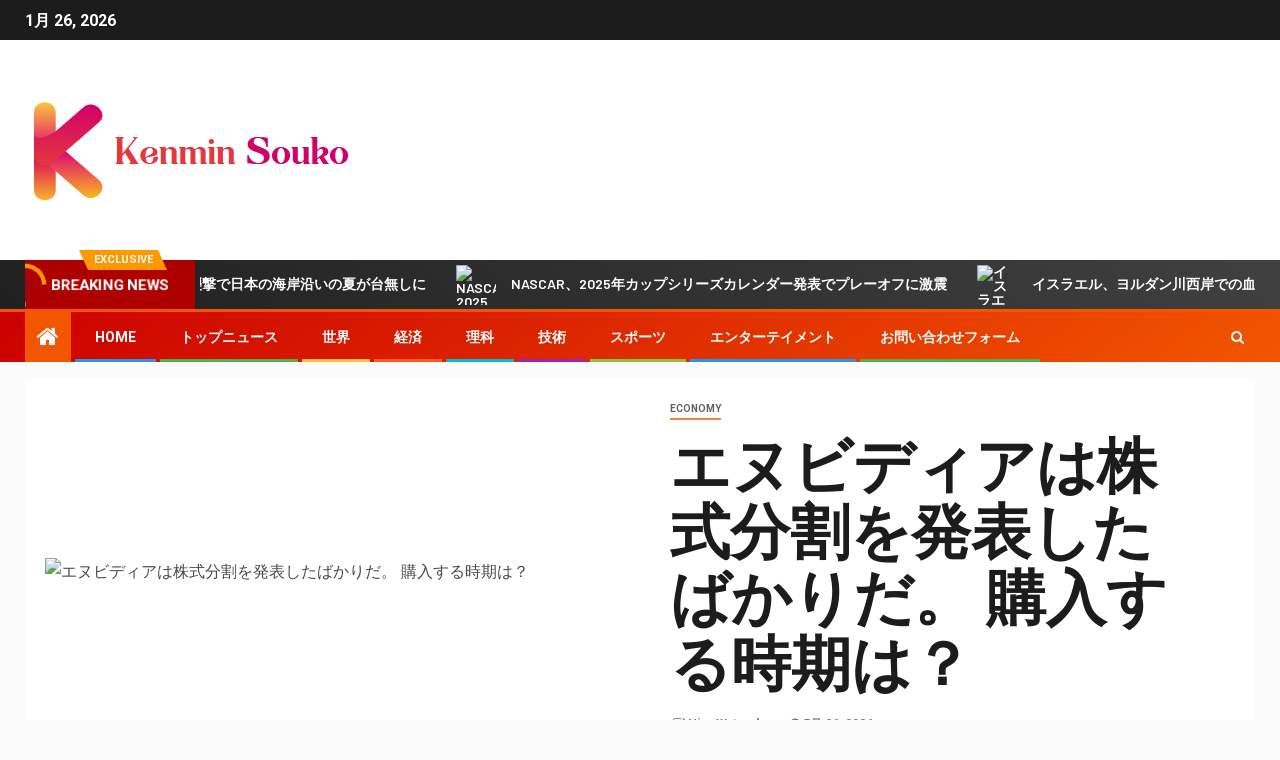

--- FILE ---
content_type: text/html; charset=UTF-8
request_url: https://kenmin-souko.jp/%E3%82%A8%E3%83%8C%E3%83%93%E3%83%87%E3%82%A3%E3%82%A2%E3%81%AF%E6%A0%AA%E5%BC%8F%E5%88%86%E5%89%B2%E3%82%92%E7%99%BA%E8%A1%A8%E3%81%97%E3%81%9F%E3%81%B0%E3%81%8B%E3%82%8A%E3%81%A0%E3%80%82-%E8%B3%BC/
body_size: 28043
content:
    <!doctype html>
<html lang="ja">
    <head>
        <meta charset="UTF-8">
        <meta name="viewport" content="width=device-width, initial-scale=1">
        <link rel="profile" href="https://gmpg.org/xfn/11">

        <meta name='robots' content='index, follow, max-image-preview:large, max-snippet:-1, max-video-preview:-1' />

	<!-- This site is optimized with the Yoast SEO plugin v26.5 - https://yoast.com/wordpress/plugins/seo/ -->
	<title>エヌビディアは株式分割を発表したばかりだ。 購入する時期は？</title><link rel="preload" as="style" href="https://fonts.googleapis.com/css?family=Roboto%3A100%2C300%2C400%2C500%2C700%7CBarlow%3Aital%2Cwght%400%2C400%3B0%2C500%3B0%2C600%3B0%2C700%3B0%2C800%3B0%2C900%3B1%2C300%3B1%2C400%3B1%2C500%3B1%2C600%3B1%2C700%3B1%2C800%7CBarlow%20Semi%20Condensed%3Aital%2Cwght%400%2C300%3B0%2C400%3B0%2C500%3B0%2C600%3B0%2C700%3B1%2C300%3B1%2C400%3B1%2C500%3B1%2C600%3B1%2C700&#038;subset=latin%2Clatin-ext&#038;display=swap" /><link rel="stylesheet" href="https://fonts.googleapis.com/css?family=Roboto%3A100%2C300%2C400%2C500%2C700%7CBarlow%3Aital%2Cwght%400%2C400%3B0%2C500%3B0%2C600%3B0%2C700%3B0%2C800%3B0%2C900%3B1%2C300%3B1%2C400%3B1%2C500%3B1%2C600%3B1%2C700%3B1%2C800%7CBarlow%20Semi%20Condensed%3Aital%2Cwght%400%2C300%3B0%2C400%3B0%2C500%3B0%2C600%3B0%2C700%3B1%2C300%3B1%2C400%3B1%2C500%3B1%2C600%3B1%2C700&#038;subset=latin%2Clatin-ext&#038;display=swap" media="print" onload="this.media='all'" /><noscript><link rel="stylesheet" href="https://fonts.googleapis.com/css?family=Roboto%3A100%2C300%2C400%2C500%2C700%7CBarlow%3Aital%2Cwght%400%2C400%3B0%2C500%3B0%2C600%3B0%2C700%3B0%2C800%3B0%2C900%3B1%2C300%3B1%2C400%3B1%2C500%3B1%2C600%3B1%2C700%3B1%2C800%7CBarlow%20Semi%20Condensed%3Aital%2Cwght%400%2C300%3B0%2C400%3B0%2C500%3B0%2C600%3B0%2C700%3B1%2C300%3B1%2C400%3B1%2C500%3B1%2C600%3B1%2C700&#038;subset=latin%2Clatin-ext&#038;display=swap" /></noscript>
	<meta name="description" content="過去数か月間、投資家は次のようなことを考えてきました... エヌビディア (ナスダック:NVDA) 株式分割が発動されます。" />
	<link rel="canonical" href="https://kenmin-souko.jp/エヌビディアは株式分割を発表したばかりだ。-購/" />
	<meta property="og:locale" content="ja_JP" />
	<meta property="og:type" content="article" />
	<meta property="og:title" content="エヌビディアは株式分割を発表したばかりだ。 購入する時期は？" />
	<meta property="og:description" content="過去数か月間、投資家は次のようなことを考えてきました... エヌビディア (ナスダック:NVDA) 株式分割が発動されます。" />
	<meta property="og:url" content="https://kenmin-souko.jp/エヌビディアは株式分割を発表したばかりだ。-購/" />
	<meta property="og:site_name" content="kenmin-souko.jp" />
	<meta property="article:published_time" content="2024-05-26T00:25:44+00:00" />
	<meta property="og:image" content="https://s.yimg.com/ny/api/res/1.2/3Yp9kPnnly5eeVW2IizIMw--/YXBwaWQ9aGlnaGxhbmRlcjt3PTEyMDA7aD04MDA-/https://media.zenfs.com/en/motleyfool.com/94b26a6dfe915cb801e634687bda88bb" />
	<meta name="author" content="Hina Watanabe" />
	<meta name="twitter:card" content="summary_large_image" />
	<meta name="twitter:image" content="https://s.yimg.com/ny/api/res/1.2/3Yp9kPnnly5eeVW2IizIMw--/YXBwaWQ9aGlnaGxhbmRlcjt3PTEyMDA7aD04MDA-/https://media.zenfs.com/en/motleyfool.com/94b26a6dfe915cb801e634687bda88bb" />
	<meta name="twitter:label1" content="執筆者" />
	<meta name="twitter:data1" content="Hina Watanabe" />
	<script type="application/ld+json" class="yoast-schema-graph">{"@context":"https://schema.org","@graph":[{"@type":"Article","@id":"https://kenmin-souko.jp/%e3%82%a8%e3%83%8c%e3%83%93%e3%83%87%e3%82%a3%e3%82%a2%e3%81%af%e6%a0%aa%e5%bc%8f%e5%88%86%e5%89%b2%e3%82%92%e7%99%ba%e8%a1%a8%e3%81%97%e3%81%9f%e3%81%b0%e3%81%8b%e3%82%8a%e3%81%a0%e3%80%82-%e8%b3%bc/#article","isPartOf":{"@id":"https://kenmin-souko.jp/%e3%82%a8%e3%83%8c%e3%83%93%e3%83%87%e3%82%a3%e3%82%a2%e3%81%af%e6%a0%aa%e5%bc%8f%e5%88%86%e5%89%b2%e3%82%92%e7%99%ba%e8%a1%a8%e3%81%97%e3%81%9f%e3%81%b0%e3%81%8b%e3%82%8a%e3%81%a0%e3%80%82-%e8%b3%bc/"},"author":{"name":"Hina Watanabe","@id":"https://kenmin-souko.jp/#/schema/person/eee01239ecf04882cb5a7c49cecb6db9"},"headline":"エヌビディアは株式分割を発表したばかりだ。 購入する時期は？","datePublished":"2024-05-26T00:25:44+00:00","mainEntityOfPage":{"@id":"https://kenmin-souko.jp/%e3%82%a8%e3%83%8c%e3%83%93%e3%83%87%e3%82%a3%e3%82%a2%e3%81%af%e6%a0%aa%e5%bc%8f%e5%88%86%e5%89%b2%e3%82%92%e7%99%ba%e8%a1%a8%e3%81%97%e3%81%9f%e3%81%b0%e3%81%8b%e3%82%8a%e3%81%a0%e3%80%82-%e8%b3%bc/"},"wordCount":30,"commentCount":0,"publisher":{"@id":"https://kenmin-souko.jp/#organization"},"image":["https://s.yimg.com/ny/api/res/1.2/3Yp9kPnnly5eeVW2IizIMw--/YXBwaWQ9aGlnaGxhbmRlcjt3PTEyMDA7aD04MDA-/https://media.zenfs.com/en/motleyfool.com/94b26a6dfe915cb801e634687bda88bb"],"thumbnailUrl":"https://s.yimg.com/ny/api/res/1.2/3Yp9kPnnly5eeVW2IizIMw--/YXBwaWQ9aGlnaGxhbmRlcjt3PTEyMDA7aD04MDA-/https://media.zenfs.com/en/motleyfool.com/94b26a6dfe915cb801e634687bda88bb","articleSection":["Economy"],"inLanguage":"ja","potentialAction":[{"@type":"CommentAction","name":"Comment","target":["https://kenmin-souko.jp/%e3%82%a8%e3%83%8c%e3%83%93%e3%83%87%e3%82%a3%e3%82%a2%e3%81%af%e6%a0%aa%e5%bc%8f%e5%88%86%e5%89%b2%e3%82%92%e7%99%ba%e8%a1%a8%e3%81%97%e3%81%9f%e3%81%b0%e3%81%8b%e3%82%8a%e3%81%a0%e3%80%82-%e8%b3%bc/#respond"]}]},{"@type":"WebPage","@id":"https://kenmin-souko.jp/%e3%82%a8%e3%83%8c%e3%83%93%e3%83%87%e3%82%a3%e3%82%a2%e3%81%af%e6%a0%aa%e5%bc%8f%e5%88%86%e5%89%b2%e3%82%92%e7%99%ba%e8%a1%a8%e3%81%97%e3%81%9f%e3%81%b0%e3%81%8b%e3%82%8a%e3%81%a0%e3%80%82-%e8%b3%bc/","url":"https://kenmin-souko.jp/%e3%82%a8%e3%83%8c%e3%83%93%e3%83%87%e3%82%a3%e3%82%a2%e3%81%af%e6%a0%aa%e5%bc%8f%e5%88%86%e5%89%b2%e3%82%92%e7%99%ba%e8%a1%a8%e3%81%97%e3%81%9f%e3%81%b0%e3%81%8b%e3%82%8a%e3%81%a0%e3%80%82-%e8%b3%bc/","name":"エヌビディアは株式分割を発表したばかりだ。 購入する時期は？","isPartOf":{"@id":"https://kenmin-souko.jp/#website"},"primaryImageOfPage":"https://s.yimg.com/ny/api/res/1.2/3Yp9kPnnly5eeVW2IizIMw--/YXBwaWQ9aGlnaGxhbmRlcjt3PTEyMDA7aD04MDA-/https://media.zenfs.com/en/motleyfool.com/94b26a6dfe915cb801e634687bda88bb","image":["https://s.yimg.com/ny/api/res/1.2/3Yp9kPnnly5eeVW2IizIMw--/YXBwaWQ9aGlnaGxhbmRlcjt3PTEyMDA7aD04MDA-/https://media.zenfs.com/en/motleyfool.com/94b26a6dfe915cb801e634687bda88bb"],"thumbnailUrl":"https://s.yimg.com/ny/api/res/1.2/3Yp9kPnnly5eeVW2IizIMw--/YXBwaWQ9aGlnaGxhbmRlcjt3PTEyMDA7aD04MDA-/https://media.zenfs.com/en/motleyfool.com/94b26a6dfe915cb801e634687bda88bb","datePublished":"2024-05-26T00:25:44+00:00","description":"過去数か月間、投資家は次のようなことを考えてきました... エヌビディア (ナスダック:NVDA) 株式分割が発動されます。","inLanguage":"ja","potentialAction":[{"@type":"ReadAction","target":["https://kenmin-souko.jp/%e3%82%a8%e3%83%8c%e3%83%93%e3%83%87%e3%82%a3%e3%82%a2%e3%81%af%e6%a0%aa%e5%bc%8f%e5%88%86%e5%89%b2%e3%82%92%e7%99%ba%e8%a1%a8%e3%81%97%e3%81%9f%e3%81%b0%e3%81%8b%e3%82%8a%e3%81%a0%e3%80%82-%e8%b3%bc/"]}]},{"@type":"ImageObject","inLanguage":"ja","@id":"https://kenmin-souko.jp/%e3%82%a8%e3%83%8c%e3%83%93%e3%83%87%e3%82%a3%e3%82%a2%e3%81%af%e6%a0%aa%e5%bc%8f%e5%88%86%e5%89%b2%e3%82%92%e7%99%ba%e8%a1%a8%e3%81%97%e3%81%9f%e3%81%b0%e3%81%8b%e3%82%8a%e3%81%a0%e3%80%82-%e8%b3%bc/#primaryimage","url":"https://s.yimg.com/ny/api/res/1.2/3Yp9kPnnly5eeVW2IizIMw--/YXBwaWQ9aGlnaGxhbmRlcjt3PTEyMDA7aD04MDA-/https://media.zenfs.com/en/motleyfool.com/94b26a6dfe915cb801e634687bda88bb","contentUrl":"https://s.yimg.com/ny/api/res/1.2/3Yp9kPnnly5eeVW2IizIMw--/YXBwaWQ9aGlnaGxhbmRlcjt3PTEyMDA7aD04MDA-/https://media.zenfs.com/en/motleyfool.com/94b26a6dfe915cb801e634687bda88bb","caption":"エヌビディアは株式分割を発表したばかりだ。 購入する時期は？"},{"@type":"WebSite","@id":"https://kenmin-souko.jp/#website","url":"https://kenmin-souko.jp/","name":"kenmin-souko.jp","description":"日本からの最新ニュースと特集：ビジネス、政治、解説文化、ライフ＆スタイル、エンターテインメント、スポーツ。","publisher":{"@id":"https://kenmin-souko.jp/#organization"},"potentialAction":[{"@type":"SearchAction","target":{"@type":"EntryPoint","urlTemplate":"https://kenmin-souko.jp/?s={search_term_string}"},"query-input":{"@type":"PropertyValueSpecification","valueRequired":true,"valueName":"search_term_string"}}],"inLanguage":"ja"},{"@type":"Organization","@id":"https://kenmin-souko.jp/#organization","name":"kenmin-souko.jp","url":"https://kenmin-souko.jp/","logo":{"@type":"ImageObject","inLanguage":"ja","@id":"https://kenmin-souko.jp/#/schema/logo/image/","url":"https://kenmin-souko.jp/wp-content/uploads/2021/07/Kenmin-Souko-Logo.png","contentUrl":"https://kenmin-souko.jp/wp-content/uploads/2021/07/Kenmin-Souko-Logo.png","width":383,"height":213,"caption":"kenmin-souko.jp"},"image":{"@id":"https://kenmin-souko.jp/#/schema/logo/image/"}},{"@type":"Person","@id":"https://kenmin-souko.jp/#/schema/person/eee01239ecf04882cb5a7c49cecb6db9","name":"Hina Watanabe","image":{"@type":"ImageObject","inLanguage":"ja","@id":"https://kenmin-souko.jp/#/schema/person/image/","url":"https://secure.gravatar.com/avatar/ac53a8c5d05f09b8f63c01ab5becf3b1631a021a48e5f04e8e1dda8d8439fb8b?s=96&d=mm&r=g","contentUrl":"https://secure.gravatar.com/avatar/ac53a8c5d05f09b8f63c01ab5becf3b1631a021a48e5f04e8e1dda8d8439fb8b?s=96&d=mm&r=g","caption":"Hina Watanabe"},"description":"「アマチュア主催者。ビールの伝道者になりたい。一般的なウェブファン。認定インターネット忍者。熱心な読者。」"}]}</script>
	<!-- / Yoast SEO plugin. -->


<link rel='dns-prefetch' href='//fonts.googleapis.com' />
<link href='https://fonts.gstatic.com' crossorigin rel='preconnect' />
<link rel="alternate" type="application/rss+xml" title="kenmin-souko.jp &raquo; フィード" href="https://kenmin-souko.jp/feed/" />
<link rel="alternate" type="application/rss+xml" title="kenmin-souko.jp &raquo; コメントフィード" href="https://kenmin-souko.jp/comments/feed/" />
<link rel="alternate" type="application/rss+xml" title="kenmin-souko.jp &raquo; エヌビディアは株式分割を発表したばかりだ。 購入する時期は？ のコメントのフィード" href="https://kenmin-souko.jp/%e3%82%a8%e3%83%8c%e3%83%93%e3%83%87%e3%82%a3%e3%82%a2%e3%81%af%e6%a0%aa%e5%bc%8f%e5%88%86%e5%89%b2%e3%82%92%e7%99%ba%e8%a1%a8%e3%81%97%e3%81%9f%e3%81%b0%e3%81%8b%e3%82%8a%e3%81%a0%e3%80%82-%e8%b3%bc/feed/" />
<link rel="alternate" title="oEmbed (JSON)" type="application/json+oembed" href="https://kenmin-souko.jp/wp-json/oembed/1.0/embed?url=https%3A%2F%2Fkenmin-souko.jp%2F%25e3%2582%25a8%25e3%2583%258c%25e3%2583%2593%25e3%2583%2587%25e3%2582%25a3%25e3%2582%25a2%25e3%2581%25af%25e6%25a0%25aa%25e5%25bc%258f%25e5%2588%2586%25e5%2589%25b2%25e3%2582%2592%25e7%2599%25ba%25e8%25a1%25a8%25e3%2581%2597%25e3%2581%259f%25e3%2581%25b0%25e3%2581%258b%25e3%2582%258a%25e3%2581%25a0%25e3%2580%2582-%25e8%25b3%25bc%2F" />
<link rel="alternate" title="oEmbed (XML)" type="text/xml+oembed" href="https://kenmin-souko.jp/wp-json/oembed/1.0/embed?url=https%3A%2F%2Fkenmin-souko.jp%2F%25e3%2582%25a8%25e3%2583%258c%25e3%2583%2593%25e3%2583%2587%25e3%2582%25a3%25e3%2582%25a2%25e3%2581%25af%25e6%25a0%25aa%25e5%25bc%258f%25e5%2588%2586%25e5%2589%25b2%25e3%2582%2592%25e7%2599%25ba%25e8%25a1%25a8%25e3%2581%2597%25e3%2581%259f%25e3%2581%25b0%25e3%2581%258b%25e3%2582%258a%25e3%2581%25a0%25e3%2580%2582-%25e8%25b3%25bc%2F&#038;format=xml" />
<style id='wp-img-auto-sizes-contain-inline-css' type='text/css'>
img:is([sizes=auto i],[sizes^="auto," i]){contain-intrinsic-size:3000px 1500px}
/*# sourceURL=wp-img-auto-sizes-contain-inline-css */
</style>
<style id='wp-emoji-styles-inline-css' type='text/css'>

	img.wp-smiley, img.emoji {
		display: inline !important;
		border: none !important;
		box-shadow: none !important;
		height: 1em !important;
		width: 1em !important;
		margin: 0 0.07em !important;
		vertical-align: -0.1em !important;
		background: none !important;
		padding: 0 !important;
	}
/*# sourceURL=wp-emoji-styles-inline-css */
</style>
<style id='wp-block-library-inline-css' type='text/css'>
:root{--wp-block-synced-color:#7a00df;--wp-block-synced-color--rgb:122,0,223;--wp-bound-block-color:var(--wp-block-synced-color);--wp-editor-canvas-background:#ddd;--wp-admin-theme-color:#007cba;--wp-admin-theme-color--rgb:0,124,186;--wp-admin-theme-color-darker-10:#006ba1;--wp-admin-theme-color-darker-10--rgb:0,107,160.5;--wp-admin-theme-color-darker-20:#005a87;--wp-admin-theme-color-darker-20--rgb:0,90,135;--wp-admin-border-width-focus:2px}@media (min-resolution:192dpi){:root{--wp-admin-border-width-focus:1.5px}}.wp-element-button{cursor:pointer}:root .has-very-light-gray-background-color{background-color:#eee}:root .has-very-dark-gray-background-color{background-color:#313131}:root .has-very-light-gray-color{color:#eee}:root .has-very-dark-gray-color{color:#313131}:root .has-vivid-green-cyan-to-vivid-cyan-blue-gradient-background{background:linear-gradient(135deg,#00d084,#0693e3)}:root .has-purple-crush-gradient-background{background:linear-gradient(135deg,#34e2e4,#4721fb 50%,#ab1dfe)}:root .has-hazy-dawn-gradient-background{background:linear-gradient(135deg,#faaca8,#dad0ec)}:root .has-subdued-olive-gradient-background{background:linear-gradient(135deg,#fafae1,#67a671)}:root .has-atomic-cream-gradient-background{background:linear-gradient(135deg,#fdd79a,#004a59)}:root .has-nightshade-gradient-background{background:linear-gradient(135deg,#330968,#31cdcf)}:root .has-midnight-gradient-background{background:linear-gradient(135deg,#020381,#2874fc)}:root{--wp--preset--font-size--normal:16px;--wp--preset--font-size--huge:42px}.has-regular-font-size{font-size:1em}.has-larger-font-size{font-size:2.625em}.has-normal-font-size{font-size:var(--wp--preset--font-size--normal)}.has-huge-font-size{font-size:var(--wp--preset--font-size--huge)}.has-text-align-center{text-align:center}.has-text-align-left{text-align:left}.has-text-align-right{text-align:right}.has-fit-text{white-space:nowrap!important}#end-resizable-editor-section{display:none}.aligncenter{clear:both}.items-justified-left{justify-content:flex-start}.items-justified-center{justify-content:center}.items-justified-right{justify-content:flex-end}.items-justified-space-between{justify-content:space-between}.screen-reader-text{border:0;clip-path:inset(50%);height:1px;margin:-1px;overflow:hidden;padding:0;position:absolute;width:1px;word-wrap:normal!important}.screen-reader-text:focus{background-color:#ddd;clip-path:none;color:#444;display:block;font-size:1em;height:auto;left:5px;line-height:normal;padding:15px 23px 14px;text-decoration:none;top:5px;width:auto;z-index:100000}html :where(.has-border-color){border-style:solid}html :where([style*=border-top-color]){border-top-style:solid}html :where([style*=border-right-color]){border-right-style:solid}html :where([style*=border-bottom-color]){border-bottom-style:solid}html :where([style*=border-left-color]){border-left-style:solid}html :where([style*=border-width]){border-style:solid}html :where([style*=border-top-width]){border-top-style:solid}html :where([style*=border-right-width]){border-right-style:solid}html :where([style*=border-bottom-width]){border-bottom-style:solid}html :where([style*=border-left-width]){border-left-style:solid}html :where(img[class*=wp-image-]){height:auto;max-width:100%}:where(figure){margin:0 0 1em}html :where(.is-position-sticky){--wp-admin--admin-bar--position-offset:var(--wp-admin--admin-bar--height,0px)}@media screen and (max-width:600px){html :where(.is-position-sticky){--wp-admin--admin-bar--position-offset:0px}}

/*# sourceURL=wp-block-library-inline-css */
</style><style id='global-styles-inline-css' type='text/css'>
:root{--wp--preset--aspect-ratio--square: 1;--wp--preset--aspect-ratio--4-3: 4/3;--wp--preset--aspect-ratio--3-4: 3/4;--wp--preset--aspect-ratio--3-2: 3/2;--wp--preset--aspect-ratio--2-3: 2/3;--wp--preset--aspect-ratio--16-9: 16/9;--wp--preset--aspect-ratio--9-16: 9/16;--wp--preset--color--black: #000000;--wp--preset--color--cyan-bluish-gray: #abb8c3;--wp--preset--color--white: #ffffff;--wp--preset--color--pale-pink: #f78da7;--wp--preset--color--vivid-red: #cf2e2e;--wp--preset--color--luminous-vivid-orange: #ff6900;--wp--preset--color--luminous-vivid-amber: #fcb900;--wp--preset--color--light-green-cyan: #7bdcb5;--wp--preset--color--vivid-green-cyan: #00d084;--wp--preset--color--pale-cyan-blue: #8ed1fc;--wp--preset--color--vivid-cyan-blue: #0693e3;--wp--preset--color--vivid-purple: #9b51e0;--wp--preset--gradient--vivid-cyan-blue-to-vivid-purple: linear-gradient(135deg,rgb(6,147,227) 0%,rgb(155,81,224) 100%);--wp--preset--gradient--light-green-cyan-to-vivid-green-cyan: linear-gradient(135deg,rgb(122,220,180) 0%,rgb(0,208,130) 100%);--wp--preset--gradient--luminous-vivid-amber-to-luminous-vivid-orange: linear-gradient(135deg,rgb(252,185,0) 0%,rgb(255,105,0) 100%);--wp--preset--gradient--luminous-vivid-orange-to-vivid-red: linear-gradient(135deg,rgb(255,105,0) 0%,rgb(207,46,46) 100%);--wp--preset--gradient--very-light-gray-to-cyan-bluish-gray: linear-gradient(135deg,rgb(238,238,238) 0%,rgb(169,184,195) 100%);--wp--preset--gradient--cool-to-warm-spectrum: linear-gradient(135deg,rgb(74,234,220) 0%,rgb(151,120,209) 20%,rgb(207,42,186) 40%,rgb(238,44,130) 60%,rgb(251,105,98) 80%,rgb(254,248,76) 100%);--wp--preset--gradient--blush-light-purple: linear-gradient(135deg,rgb(255,206,236) 0%,rgb(152,150,240) 100%);--wp--preset--gradient--blush-bordeaux: linear-gradient(135deg,rgb(254,205,165) 0%,rgb(254,45,45) 50%,rgb(107,0,62) 100%);--wp--preset--gradient--luminous-dusk: linear-gradient(135deg,rgb(255,203,112) 0%,rgb(199,81,192) 50%,rgb(65,88,208) 100%);--wp--preset--gradient--pale-ocean: linear-gradient(135deg,rgb(255,245,203) 0%,rgb(182,227,212) 50%,rgb(51,167,181) 100%);--wp--preset--gradient--electric-grass: linear-gradient(135deg,rgb(202,248,128) 0%,rgb(113,206,126) 100%);--wp--preset--gradient--midnight: linear-gradient(135deg,rgb(2,3,129) 0%,rgb(40,116,252) 100%);--wp--preset--font-size--small: 13px;--wp--preset--font-size--medium: 20px;--wp--preset--font-size--large: 36px;--wp--preset--font-size--x-large: 42px;--wp--preset--spacing--20: 0.44rem;--wp--preset--spacing--30: 0.67rem;--wp--preset--spacing--40: 1rem;--wp--preset--spacing--50: 1.5rem;--wp--preset--spacing--60: 2.25rem;--wp--preset--spacing--70: 3.38rem;--wp--preset--spacing--80: 5.06rem;--wp--preset--shadow--natural: 6px 6px 9px rgba(0, 0, 0, 0.2);--wp--preset--shadow--deep: 12px 12px 50px rgba(0, 0, 0, 0.4);--wp--preset--shadow--sharp: 6px 6px 0px rgba(0, 0, 0, 0.2);--wp--preset--shadow--outlined: 6px 6px 0px -3px rgb(255, 255, 255), 6px 6px rgb(0, 0, 0);--wp--preset--shadow--crisp: 6px 6px 0px rgb(0, 0, 0);}:where(.is-layout-flex){gap: 0.5em;}:where(.is-layout-grid){gap: 0.5em;}body .is-layout-flex{display: flex;}.is-layout-flex{flex-wrap: wrap;align-items: center;}.is-layout-flex > :is(*, div){margin: 0;}body .is-layout-grid{display: grid;}.is-layout-grid > :is(*, div){margin: 0;}:where(.wp-block-columns.is-layout-flex){gap: 2em;}:where(.wp-block-columns.is-layout-grid){gap: 2em;}:where(.wp-block-post-template.is-layout-flex){gap: 1.25em;}:where(.wp-block-post-template.is-layout-grid){gap: 1.25em;}.has-black-color{color: var(--wp--preset--color--black) !important;}.has-cyan-bluish-gray-color{color: var(--wp--preset--color--cyan-bluish-gray) !important;}.has-white-color{color: var(--wp--preset--color--white) !important;}.has-pale-pink-color{color: var(--wp--preset--color--pale-pink) !important;}.has-vivid-red-color{color: var(--wp--preset--color--vivid-red) !important;}.has-luminous-vivid-orange-color{color: var(--wp--preset--color--luminous-vivid-orange) !important;}.has-luminous-vivid-amber-color{color: var(--wp--preset--color--luminous-vivid-amber) !important;}.has-light-green-cyan-color{color: var(--wp--preset--color--light-green-cyan) !important;}.has-vivid-green-cyan-color{color: var(--wp--preset--color--vivid-green-cyan) !important;}.has-pale-cyan-blue-color{color: var(--wp--preset--color--pale-cyan-blue) !important;}.has-vivid-cyan-blue-color{color: var(--wp--preset--color--vivid-cyan-blue) !important;}.has-vivid-purple-color{color: var(--wp--preset--color--vivid-purple) !important;}.has-black-background-color{background-color: var(--wp--preset--color--black) !important;}.has-cyan-bluish-gray-background-color{background-color: var(--wp--preset--color--cyan-bluish-gray) !important;}.has-white-background-color{background-color: var(--wp--preset--color--white) !important;}.has-pale-pink-background-color{background-color: var(--wp--preset--color--pale-pink) !important;}.has-vivid-red-background-color{background-color: var(--wp--preset--color--vivid-red) !important;}.has-luminous-vivid-orange-background-color{background-color: var(--wp--preset--color--luminous-vivid-orange) !important;}.has-luminous-vivid-amber-background-color{background-color: var(--wp--preset--color--luminous-vivid-amber) !important;}.has-light-green-cyan-background-color{background-color: var(--wp--preset--color--light-green-cyan) !important;}.has-vivid-green-cyan-background-color{background-color: var(--wp--preset--color--vivid-green-cyan) !important;}.has-pale-cyan-blue-background-color{background-color: var(--wp--preset--color--pale-cyan-blue) !important;}.has-vivid-cyan-blue-background-color{background-color: var(--wp--preset--color--vivid-cyan-blue) !important;}.has-vivid-purple-background-color{background-color: var(--wp--preset--color--vivid-purple) !important;}.has-black-border-color{border-color: var(--wp--preset--color--black) !important;}.has-cyan-bluish-gray-border-color{border-color: var(--wp--preset--color--cyan-bluish-gray) !important;}.has-white-border-color{border-color: var(--wp--preset--color--white) !important;}.has-pale-pink-border-color{border-color: var(--wp--preset--color--pale-pink) !important;}.has-vivid-red-border-color{border-color: var(--wp--preset--color--vivid-red) !important;}.has-luminous-vivid-orange-border-color{border-color: var(--wp--preset--color--luminous-vivid-orange) !important;}.has-luminous-vivid-amber-border-color{border-color: var(--wp--preset--color--luminous-vivid-amber) !important;}.has-light-green-cyan-border-color{border-color: var(--wp--preset--color--light-green-cyan) !important;}.has-vivid-green-cyan-border-color{border-color: var(--wp--preset--color--vivid-green-cyan) !important;}.has-pale-cyan-blue-border-color{border-color: var(--wp--preset--color--pale-cyan-blue) !important;}.has-vivid-cyan-blue-border-color{border-color: var(--wp--preset--color--vivid-cyan-blue) !important;}.has-vivid-purple-border-color{border-color: var(--wp--preset--color--vivid-purple) !important;}.has-vivid-cyan-blue-to-vivid-purple-gradient-background{background: var(--wp--preset--gradient--vivid-cyan-blue-to-vivid-purple) !important;}.has-light-green-cyan-to-vivid-green-cyan-gradient-background{background: var(--wp--preset--gradient--light-green-cyan-to-vivid-green-cyan) !important;}.has-luminous-vivid-amber-to-luminous-vivid-orange-gradient-background{background: var(--wp--preset--gradient--luminous-vivid-amber-to-luminous-vivid-orange) !important;}.has-luminous-vivid-orange-to-vivid-red-gradient-background{background: var(--wp--preset--gradient--luminous-vivid-orange-to-vivid-red) !important;}.has-very-light-gray-to-cyan-bluish-gray-gradient-background{background: var(--wp--preset--gradient--very-light-gray-to-cyan-bluish-gray) !important;}.has-cool-to-warm-spectrum-gradient-background{background: var(--wp--preset--gradient--cool-to-warm-spectrum) !important;}.has-blush-light-purple-gradient-background{background: var(--wp--preset--gradient--blush-light-purple) !important;}.has-blush-bordeaux-gradient-background{background: var(--wp--preset--gradient--blush-bordeaux) !important;}.has-luminous-dusk-gradient-background{background: var(--wp--preset--gradient--luminous-dusk) !important;}.has-pale-ocean-gradient-background{background: var(--wp--preset--gradient--pale-ocean) !important;}.has-electric-grass-gradient-background{background: var(--wp--preset--gradient--electric-grass) !important;}.has-midnight-gradient-background{background: var(--wp--preset--gradient--midnight) !important;}.has-small-font-size{font-size: var(--wp--preset--font-size--small) !important;}.has-medium-font-size{font-size: var(--wp--preset--font-size--medium) !important;}.has-large-font-size{font-size: var(--wp--preset--font-size--large) !important;}.has-x-large-font-size{font-size: var(--wp--preset--font-size--x-large) !important;}
/*# sourceURL=global-styles-inline-css */
</style>

<style id='classic-theme-styles-inline-css' type='text/css'>
/*! This file is auto-generated */
.wp-block-button__link{color:#fff;background-color:#32373c;border-radius:9999px;box-shadow:none;text-decoration:none;padding:calc(.667em + 2px) calc(1.333em + 2px);font-size:1.125em}.wp-block-file__button{background:#32373c;color:#fff;text-decoration:none}
/*# sourceURL=/wp-includes/css/classic-themes.min.css */
</style>
<link rel='stylesheet' id='dashicons-css' href='https://kenmin-souko.jp/wp-includes/css/dashicons.min.css?ver=6.9' type='text/css' media='all' />
<link rel='stylesheet' id='admin-bar-css' href='https://kenmin-souko.jp/wp-includes/css/admin-bar.min.css?ver=6.9' type='text/css' media='all' />
<style id='admin-bar-inline-css' type='text/css'>

    /* Hide CanvasJS credits for P404 charts specifically */
    #p404RedirectChart .canvasjs-chart-credit {
        display: none !important;
    }
    
    #p404RedirectChart canvas {
        border-radius: 6px;
    }

    .p404-redirect-adminbar-weekly-title {
        font-weight: bold;
        font-size: 14px;
        color: #fff;
        margin-bottom: 6px;
    }

    #wpadminbar #wp-admin-bar-p404_free_top_button .ab-icon:before {
        content: "\f103";
        color: #dc3545;
        top: 3px;
    }
    
    #wp-admin-bar-p404_free_top_button .ab-item {
        min-width: 80px !important;
        padding: 0px !important;
    }
    
    /* Ensure proper positioning and z-index for P404 dropdown */
    .p404-redirect-adminbar-dropdown-wrap { 
        min-width: 0; 
        padding: 0;
        position: static !important;
    }
    
    #wpadminbar #wp-admin-bar-p404_free_top_button_dropdown {
        position: static !important;
    }
    
    #wpadminbar #wp-admin-bar-p404_free_top_button_dropdown .ab-item {
        padding: 0 !important;
        margin: 0 !important;
    }
    
    .p404-redirect-dropdown-container {
        min-width: 340px;
        padding: 18px 18px 12px 18px;
        background: #23282d !important;
        color: #fff;
        border-radius: 12px;
        box-shadow: 0 8px 32px rgba(0,0,0,0.25);
        margin-top: 10px;
        position: relative !important;
        z-index: 999999 !important;
        display: block !important;
        border: 1px solid #444;
    }
    
    /* Ensure P404 dropdown appears on hover */
    #wpadminbar #wp-admin-bar-p404_free_top_button .p404-redirect-dropdown-container { 
        display: none !important;
    }
    
    #wpadminbar #wp-admin-bar-p404_free_top_button:hover .p404-redirect-dropdown-container { 
        display: block !important;
    }
    
    #wpadminbar #wp-admin-bar-p404_free_top_button:hover #wp-admin-bar-p404_free_top_button_dropdown .p404-redirect-dropdown-container {
        display: block !important;
    }
    
    .p404-redirect-card {
        background: #2c3338;
        border-radius: 8px;
        padding: 18px 18px 12px 18px;
        box-shadow: 0 2px 8px rgba(0,0,0,0.07);
        display: flex;
        flex-direction: column;
        align-items: flex-start;
        border: 1px solid #444;
    }
    
    .p404-redirect-btn {
        display: inline-block;
        background: #dc3545;
        color: #fff !important;
        font-weight: bold;
        padding: 5px 22px;
        border-radius: 8px;
        text-decoration: none;
        font-size: 17px;
        transition: background 0.2s, box-shadow 0.2s;
        margin-top: 8px;
        box-shadow: 0 2px 8px rgba(220,53,69,0.15);
        text-align: center;
        line-height: 1.6;
    }
    
    .p404-redirect-btn:hover {
        background: #c82333;
        color: #fff !important;
        box-shadow: 0 4px 16px rgba(220,53,69,0.25);
    }
    
    /* Prevent conflicts with other admin bar dropdowns */
    #wpadminbar .ab-top-menu > li:hover > .ab-item,
    #wpadminbar .ab-top-menu > li.hover > .ab-item {
        z-index: auto;
    }
    
    #wpadminbar #wp-admin-bar-p404_free_top_button:hover > .ab-item {
        z-index: 999998 !important;
    }
    
/*# sourceURL=admin-bar-inline-css */
</style>
<link rel='stylesheet' id='font-awesome-css' href='https://kenmin-souko.jp/wp-content/themes/newsever-pro/assets/font-awesome/css/font-awesome.min.css?ver=6.9' type='text/css' media='all' />
<link rel='stylesheet' id='bootstrap-css' href='https://kenmin-souko.jp/wp-content/themes/newsever-pro/assets/bootstrap/css/bootstrap.min.css?ver=6.9' type='text/css' media='all' />
<link rel='stylesheet' id='slick-css-css' href='https://kenmin-souko.jp/wp-content/themes/newsever-pro/assets/slick/css/slick.min.css?ver=6.9' type='text/css' media='all' />
<link rel='stylesheet' id='sidr-css' href='https://kenmin-souko.jp/wp-content/themes/newsever-pro/assets/sidr/css/jquery.sidr.dark.css?ver=6.9' type='text/css' media='all' />
<link rel='stylesheet' id='magnific-popup-css' href='https://kenmin-souko.jp/wp-content/themes/newsever-pro/assets/magnific-popup/magnific-popup.css?ver=6.9' type='text/css' media='all' />

<link rel='stylesheet' id='newsever-style-css' href='https://kenmin-souko.jp/wp-content/themes/newsever-pro/style.css?ver=6.9' type='text/css' media='all' />
<style id='newsever-style-inline-css' type='text/css'>


                body a,
        body a:visited{
        color: #404040        }
    
                body.aft-default-mode .site-footer .aft-widget-background-dim .header-after1 span,
        body.aft-default-mode .site-footer .aft-widget-background-dim .widget-title span,
        body.aft-default-mode .site-footer .aft-widget-background-dim .color-pad .read-title h4 a,
        body.aft-default-mode .site-footer .aft-widget-background-dim .color-pad .entry-meta span a,
        body.aft-default-mode .site-footer .aft-widget-background-dim .color-pad .entry-meta span,
        body.aft-default-mode .site-footer .aft-widget-background-dim .color-pad,
        body.aft-default-mode blockquote:before,
        body.aft-default-mode .newsever-pagination .nav-links .page-numbers,
        body.aft-default-mode.single-post .entry-content-wrap.read-single .post-meta-detail .min-read,
        body.aft-default-mode .main-navigation ul.children li a,
        body.aft-default-mode .main-navigation ul .sub-menu li a,
        body.aft-default-mode .read-details .entry-meta span a,
        body.aft-default-mode .read-details .entry-meta span,
        body.aft-default-mode h4.af-author-display-name,
        body.aft-default-mode #wp-calendar caption,
        body.aft-default-mode.single-post .post-meta-share-wrapper .post-meta-detail .min-read,
        body.aft-default-mode ul.trail-items li a,
        body.aft-default-mode {
        color: #4a4a4a;
        }


    
                body.aft-dark-mode input[type="submit"],
        body .aft-home-icon a,
        body .entry-header-details .af-post-format i:after,
        body.aft-default-mode .newsever-pagination .nav-links .page-numbers.current,
        body #scroll-up,
        body  input[type="reset"],
        body  input[type="submit"],
        body  input[type="button"],
        body .inner-suscribe input[type=submit],
        body  .widget-title .header-after::before,
        body.aft-default-mode .inner-suscribe input[type=submit],
        body  .af-trending-news-part .trending-post-items,
        body  .trending-posts-vertical .trending-post-items,
        body .newsever_tabbed_posts_widget .nav-tabs > li.active > a:hover,
        body .newsever_tabbed_posts_widget .nav-tabs > li.active > a,
        body  .aft-main-banner-section .aft-trending-latest-popular .nav-tabs>li.active,
        body .header-style1 .header-right-part > div.custom-menu-link > a,
        body .aft-popular-taxonomies-lists ul li a span.tag-count,
        body .aft-widget-background-secondary-background.widget:not(.solid-border):not(.dashed-border) .widget-block,
        body .aft-home-icon {
        background-color: #f25600;
        }

        body.aft-default-mode .author-links a,
        body.aft-default-mode .entry-content > ul a,
        body.aft-default-mode .entry-content > ol a,
        body.aft-default-mode .entry-content > p a,
        body.aft-default-mode .entry-content > [class*="wp-block-"] a:not(.has-text-color),
        body.aft-default-mode  .sticky .read-title h4 a:before {
        color: #f25600;
        }

        body .spinnerhalf::after{
        border-top-color:  #f25600;
        border-left-color: #f25600;
        }

        body .post-excerpt {
        border-left-color: #f25600;
        }

        body .widget-title .header-after::before,
        body .newsever_tabbed_posts_widget .nav-tabs > li.active > a:hover,
        body .newsever_tabbed_posts_widget .nav-tabs > li.active > a,
        body.aft-dark-mode .read-img .min-read-post-comment:after,
        body.aft-default-mode .read-img .min-read-post-comment:after{
        border-top-color: #f25600;
        }

        body .af-fancy-spinner .af-ring:nth-child(1){
        border-right-color: #f25600;
        }


        body .aft-widget-background-secondary-background.widget.dashed-border .widget-block,
        body .aft-widget-background-secondary-background.widget.solid-border .widget-block,
        .af-banner-slider-thumbnail.vertical .slick-current .read-single,
        body.aft-default-mode .newsever-pagination .nav-links .page-numbers,
        body .af-sp-wave:after,
        body .bottom-bar{
        border-color: #f25600;
        }
        body.rtl .af-banner-slider-thumbnail.vertical .slick-current .read-single {
        border-color: #f25600 !important;
        }


    
                body .banner-carousel-slider .read-single .read-details .entry-meta span a,
        body .banner-carousel-slider .read-single .read-details .entry-meta span,
        body .banner-carousel-slider .read-single .read-details .read-title h4 a,
        body .banner-carousel-slider .read-single .read-details,
        body.single-post:not(.aft-single-full-header) .entry-header span.min-read-post-format .af-post-format i,
        body.aft-default-mode .newsever-pagination .nav-links .page-numbers.current,
        body.aft-light-mode .aft-widget-background-secondary-background.newsever_tabbed_posts_widget:not(.solid-border):not(.dashed-border) .nav-tabs > li.active > a:hover,
        body.aft-light-mode .aft-widget-background-secondary-background.newsever_tabbed_posts_widget:not(.solid-border):not(.dashed-border) .nav-tabs > li > a,
        body.aft-default-mode .aft-widget-background-secondary-background.widget:not(.solid-border):not(.dashed-border) h4.af-author-display-name,
        body.aft-light-mode .aft-widget-background-secondary-background.widget:not(.solid-border):not(.dashed-border) h4.af-author-display-name,
        body .aft-widget-background-secondary-background:not(.solid-border):not(.dashed-border) .trending-posts-vertical .trending-no,
        body .aft-widget-background-secondary-background.widget:not(.solid-border):not(.dashed-border),
        body .aft-widget-background-secondary-background.widget:not(.solid-border):not(.dashed-border) .entry-meta span,
        body .aft-widget-background-secondary-background.widget:not(.solid-border):not(.dashed-border) .entry-meta span a,
        body .aft-widget-background-secondary-background:not(.solid-border):not(.dashed-border) .read-title h4 a,
        body .aft-widget-background-secondary-background.widget:not(.solid-border):not(.dashed-border) .widget-block,
        body .aft-popular-taxonomies-lists ul li a span.tag-count,
        body .header-style1 .header-right-part > div.custom-menu-link > a,
        body .trending-posts-vertical .trending-post-items,
        body .af-trending-news-part .trending-post-items,
        body .trending-posts-vertical .trending-no,
        body .widget-title .header-after::before,
        body .newsever_tabbed_posts_widget .nav-tabs > li.active > a:hover,
        body .newsever_tabbed_posts_widget .nav-tabs > li.active > a,
        body.aft-default-mode .newsever-pagination .nav-links .page-numbers.current,
        body #scroll-up,
        body input[type="reset"],
        body input[type="submit"],
        body input[type="button"],
        body .inner-suscribe input[type=submit],
        body.aft-default-mode .aft-main-banner-section .aft-trending-latest-popular .nav-tabs>li.active,
        body .aft-home-icon a,
        body .aft-home-icon a:visited
        {
        color: #ffffff;
        }

        body.aft-light-mode .aft-widget-background-secondary-background.widget:not(.solid-border):not(.dashed-border) .widget-block a.newsever-categories,
        body.aft-dark-mode .aft-widget-background-secondary-background.widget:not(.solid-border):not(.dashed-border) .widget-block a.newsever-categories,
        body.aft-default-mode .aft-widget-background-secondary-background.widget:not(.solid-border):not(.dashed-border) .widget-block a.newsever-categories {
        border-color: #ffffff;
        }

        body.aft-light-mode .site-footer .aft-widget-background-secondary-background:not(.solid-border):not(.dashed-border) .read-details:not(.af-category-inside-img) a.newsever-categories ,
        body.aft-dark-mode .site-footer .aft-widget-background-secondary-background:not(.solid-border):not(.dashed-border) .read-details:not(.af-category-inside-img) a.newsever-categories ,
        body.aft-default-mode .site-footer .aft-widget-background-secondary-background:not(.solid-border):not(.dashed-border) .read-details:not(.af-category-inside-img) a.newsever-categories ,
        body.aft-light-mode .aft-widget-background-secondary-background:not(.solid-border):not(.dashed-border) .read-details:not(.af-category-inside-img) a.newsever-categories ,
        body.aft-dark-mode .aft-widget-background-secondary-background:not(.solid-border):not(.dashed-border) .read-details:not(.af-category-inside-img) a.newsever-categories ,
        body.aft-default-mode .aft-widget-background-secondary-background:not(.solid-border):not(.dashed-border) .read-details:not(.af-category-inside-img) a.newsever-categories {
        color: #ffffff ;
        }

    
        
        body.aft-default-mode .color-pad .read-title h4 a,
        <!-- body.aft-light-mode .color-pad .read-title h4 a, -->
        body.aft-default-mode #sidr .widget > ul > li a,
        body.aft-default-mode .sidebar-area .widget > ul > li a
        {
        color: #1c1c1c;
        }
    

                body.aft-default-mode .af-container-block-wrapper{
        background-color: #ffffff;
        }
    
        
        body.aft-default-mode .banner-exclusive-posts-wrapper,
        body.aft-default-mode .aft-main-banner-section,
        body.aft-default-mode #tertiary

        {

        background: #202020;
        background-image: -moz-linear-gradient(45deg, #202020, #404040);
        background-image: -o-linear-gradient(45deg, #202020, #404040);
        background-image: -webkit-linear-gradient(45deg, #202020, #404040);
        background-image: linear-gradient(45deg, #202020, #404040);

        }
    
        

        body.aft-default-mode .main-banner-widget-wrapper .read-details .entry-meta span a,
        body.aft-default-mode .main-banner-widget-wrapper .read-details .entry-meta span,

        body.aft-default-mode .main-banner-widget-wrapper .entry-meta a,
        body.aft-default-mode .main-banner-widget-wrapper .entry-meta a:visited,
        body.aft-default-mode .main-banner-widget-wrapper .read-title h4 a,
        body.aft-default-mode .main-banner-widget-wrapper .color-pad .read-title h4 a,
        body.aft-default-mode .main-banner-widget-wrapper .read-details .entry-meta span,


        body.aft-default-mode .exclusive-posts .marquee a,
        body.aft-default-mode .af-trending-news-part .entry-meta span,
        body.aft-default-mode .af-trending-news-part .entry-meta span a,
        body.aft-default-mode .af-trending-news-part .read-title h4 a,
        body.aft-default-mode .banner-carousel-slider .read-single .read-details .read-title h4 a,
        body.aft-default-mode .banner-carousel-slider .read-single .read-details,
        body.aft-default-mode .banner-carousel-slider .read-single .read-details .read-categories:not(.af-category-inside-img) .entry-meta span a,
        body.aft-default-mode .banner-carousel-slider .read-single .read-details .read-categories:not(.af-category-inside-img) .entry-meta span,
        body.aft-default-mode .aft-main-banner-wrapper .read-single.color-pad .cat-links li a,
        body.aft-default-mode .main-banner-widget-wrapper .cat-links li a,
        body.aft-default-mode #tertiary .read-categories:not(.af-category-inside-img) .cat-links li a,

        body.aft-default-mode .banner-carousel-slider.title-under-image .read-single .read-title h4 a,
        body.aft-default-mode .aft-main-banner-section .widget-title,
        body.aft-default-mode .aft-main-banner-section  .header-after1,

        body.aft-default-mode #tertiary .aft-widget-background-secondary-background.solid-border.newsever_tabbed_posts_widget .nav-tabs > li.active > a:hover,
        body.aft-default-mode #tertiary .aft-widget-background-secondary-background.solid-border.newsever_tabbed_posts_widget .nav-tabs > li > a,
        body.aft-default-mode #tertiary .aft-widget-background-secondary-background.solid-border .trending-posts-vertical .trending-no,
        body.aft-default-mode #tertiary .widget-area.color-pad .aft-widget-background-secondary-background.solid-border.widget,
        body.aft-default-mode #tertiary .widget-area.color-pad .aft-widget-background-secondary-background.solid-border.widget .entry-meta span,
        body.aft-default-mode #tertiary .widget-area.color-pad .aft-widget-background-secondary-background.solid-border.widget .entry-meta span a,
        body.aft-default-mode #tertiary .aft-widget-background-secondary-background.solid-border .read-title h4 a,
        body.aft-default-mode #tertiary .aft-widget-background-secondary-background.solid-border h4.af-author-display-name,


        body.aft-default-mode #tertiary .aft-widget-background-secondary-background.dashed-border.newsever_tabbed_posts_widget .nav-tabs > li.active > a:hover,
        body.aft-default-mode #tertiary .aft-widget-background-secondary-background.dashed-border.newsever_tabbed_posts_widget .nav-tabs > li > a,
        body.aft-default-mode #tertiary .aft-widget-background-secondary-background.dashed-border .trending-posts-vertical .trending-no,
        body.aft-default-mode #tertiary .widget-area.color-pad .aft-widget-background-secondary-background.dashed-border.widget,
        body.aft-default-mode #tertiary .widget-area.color-pad .aft-widget-background-secondary-background.dashed-border.widget .entry-meta span,
        body.aft-default-mode #tertiary .widget-area.color-pad .aft-widget-background-secondary-background.dashed-border.widget .entry-meta span a,
        body.aft-default-mode #tertiary .aft-widget-background-secondary-background.dashed-border .read-title h4 a,
        body.aft-default-mode #tertiary .aft-widget-background-secondary-background.dashed-border h4.af-author-display-name,

        body.aft-default-mode #tertiary .aft-widget-background-dark.solid-border.newsever_tabbed_posts_widget .nav-tabs > li.active > a:hover,
        body.aft-default-mode #tertiary .aft-widget-background-dark.solid-border.newsever_tabbed_posts_widget .nav-tabs > li > a,
        body.aft-default-mode #tertiary .aft-widget-background-dark.solid-border .trending-posts-vertical .trending-no,
        body.aft-default-mode #tertiary .widget-area.color-pad .aft-widget-background-dark.solid-border.widget,
        body.aft-default-mode #tertiary .widget-area.color-pad .aft-widget-background-dark.solid-border.widget .entry-meta span,
        body.aft-default-mode #tertiary .widget-area.color-pad .aft-widget-background-dark.solid-border.widget .entry-meta span a,
        body.aft-default-mode #tertiary .aft-widget-background-dark.solid-border .read-title h4 a,
        body.aft-default-mode #tertiary .aft-widget-background-dark.solid-border h4.af-author-display-name,

        body.aft-default-mode .banner-carousel-slider .read-single .read-details .entry-meta span a,
        body.aft-default-mode .banner-carousel-slider .read-single .read-details .entry-meta span,
        body.aft-default-mode .banner-carousel-slider .read-single .read-details .read-title h4 a,
        body.aft-default-mode .banner-carousel-slider .read-single .read-details,


        body.aft-default-mode #tertiary .aft-widget-background-dark.dashed-border.newsever_tabbed_posts_widget .nav-tabs > li.active > a:hover,
        body.aft-default-mode #tertiary .aft-widget-background-dark.dashed-border.newsever_tabbed_posts_widget .nav-tabs > li > a,
        body.aft-default-mode #tertiary .aft-widget-background-dark.dashed-border .trending-posts-vertical .trending-no,
        body.aft-default-mode #tertiary .widget-area.color-pad .aft-widget-background-dark.dashed-border.widget,
        body.aft-default-mode #tertiary .widget-area.color-pad .aft-widget-background-dark.dashed-border.widget .entry-meta span,
        body.aft-default-mode #tertiary .widget-area.color-pad .aft-widget-background-dark.dashed-border.widget .entry-meta span a,
        body.aft-default-mode #tertiary .aft-widget-background-dark.dashed-border .read-title h4 a,
        body.aft-default-mode #tertiary .aft-widget-background-dark.dashed-border h4.af-author-display-name,


        body.aft-default-mode #tertiary .aft-widget-background-dim.newsever_tabbed_posts_widget .nav-tabs > li.active > a:hover,
        body.aft-default-mode #tertiary .aft-widget-background-dim.newsever_tabbed_posts_widget .nav-tabs > li > a,
        body.aft-default-mode #tertiary .aft-widget-background-dim .trending-posts-vertical .trending-no,
        body.aft-default-mode #tertiary .widget-area.color-pad .aft-widget-background-dim.widget,
        body.aft-default-mode #tertiary .widget-area.color-pad .aft-widget-background-dim.widget .entry-meta span,
        body.aft-default-mode #tertiary .widget-area.color-pad .aft-widget-background-dim.widget .entry-meta span a,
        body.aft-default-mode #tertiary .aft-widget-background-dim .read-title h4 a,

        body.aft-default-mode #tertiary .aft-widget-background-default.newsever_tabbed_posts_widget .nav-tabs > li.active > a:hover,
        body.aft-default-mode #tertiary .aft-widget-background-default.newsever_tabbed_posts_widget .nav-tabs > li > a,
        body.aft-default-mode #tertiary .aft-widget-background-default .trending-posts-vertical .trending-no,
        body.aft-default-mode #tertiary .widget-area.color-pad .aft-widget-background-default.widget,
        body.aft-default-mode #tertiary .widget-area.color-pad .aft-widget-background-default.widget .entry-meta span,
        body.aft-default-mode #tertiary .widget-area.color-pad .aft-widget-background-default.widget .entry-meta span a,
        body.aft-default-mode #tertiary .aft-widget-background-dim h4.af-author-display-name,
        body.aft-default-mode #tertiary .aft-widget-background-default h4.af-author-display-name,
        body.aft-default-mode #tertiary .aft-widget-background-default .color-pad .read-title h4 a,
        body.aft-default-mode #tertiary .widget-title,
        body.aft-default-mode #tertiary .header-after1{
        color: #ffffff;
        }

        body.aft-default-mode #tertiary .widget-title span:after,
        body.aft-default-mode #tertiary .header-after1 span:after {
        background-color: #ffffff;
        }

    
                body.aft-default-mode .header-style1:not(.header-layout-centered) .top-header {
        background-color: #1c1c1c;
        }
    
                body.aft-default-mode .header-style1:not(.header-layout-centered) .top-header .date-bar-left{
        color: #ffffff;
        }
        body.aft-default-mode .header-style1:not(.header-layout-centered) .top-header .offcanvas-menu span{
        background-color: #ffffff;
        }
        body.aft-default-mode .header-style1:not(.header-layout-centered) .top-header .offcanvas:hover .offcanvas-menu span.mbtn-bot,
        body.aft-default-mode .header-style1:not(.header-layout-centered) .top-header .offcanvas:hover .offcanvas-menu span.mbtn-top,
        body.aft-default-mode .header-style1:not(.header-layout-centered) .top-header .offcanvas-menu span.mbtn-top ,
        body.aft-default-mode .header-style1:not(.header-layout-centered) .top-header .offcanvas-menu span.mbtn-bot{
        border-color: #ffffff;
        }
    
                body .main-navigation ul li a,
        body a.search-icon:visited,
        body a.search-icon:hover,
        body a.search-icon:focus,
        body a.search-icon:active,
        body a.search-icon{
        color: #ffffff;
        }
        body .ham:before,
        body .ham:after,
        body .ham{
        background-color: #ffffff;
        }


    
                body .bottom-bar {

        background: #cc0000;
        background-image: -moz-linear-gradient(140deg, #cc0000, #f25600);
        background-image: -o-linear-gradient(140deg, #cc0000, #f25600);
        background-image: -webkit-linear-gradient(140deg, #cc0000, #f25600);
        background-image: linear-gradient(140deg, #cc0000, #f25600);

        }
    

                body.aft-dark-mode .main-navigation .menu-description ,
        body.aft-light-mode .main-navigation .menu-description ,
        body.aft-default-mode .main-navigation .menu-description {
        background-color: #202020;
        }
        body.aft-dark-mode .main-navigation .menu-description:after,
        body.aft-light-mode .main-navigation .menu-description:after,
        body.aft-default-mode .main-navigation .menu-description:after{
        border-top-color: #202020;
        }
    
                body.aft-dark-mode .main-navigation .menu-description ,
        body.aft-light-mode .main-navigation .menu-description ,
        body.aft-default-mode .main-navigation .menu-description {
        color: #ffffff;

        }

    

                body.aft-default-mode .page-title,
        body.aft-default-mode h1.entry-title,
        body.aft-default-mode .widget-title, body.aft-default-mode  .header-after1 {
        color: #1c1c1c;
        }

        body.aft-default-mode .widget-title span:after,
        body.aft-default-mode .header-after1 span:after{
        background-color: #1c1c1c;
        }
    

                body.single-post.aft-single-full-header .read-details .post-meta-detail .min-read,
        body.aft-default-mode.single-post.aft-single-full-header .entry-header .read-details, body.aft-default-mode.single-post.aft-single-full-header .entry-header .entry-meta span a, body.aft-default-mode.single-post.aft-single-full-header .entry-header .entry-meta span, body.aft-default-mode.single-post.aft-single-full-header .entry-header .read-details .entry-title,
        body.aft-default-mode.single-post.aft-single-full-header .entry-header .cat-links li a, body.aft-default-mode.single-post.aft-single-full-header .entry-header .entry-meta span a, body.aft-default-mode.single-post.aft-single-full-header .entry-header .entry-meta span, body.aft-default-mode.single-post.aft-single-full-header .entry-header .read-details .entry-title,
        body.aft-default-mode .site-footer .color-pad .big-grid .read-title h4 a ,

        body.aft-default-mode .big-grid .read-details .entry-meta span,
        body.aft-default-mode .sidebar-area .widget-area.color-pad .big-grid .read-details .entry-meta span,

        body.aft-default-mode .aft-widget-background-dim .big-grid .read-details .entry-meta span ,
        body.aft-default-mode .aft-widget-background-dark .big-grid .read-details .entry-meta span ,
        body.aft-default-mode .aft-widget-background-default .big-grid .read-details .entry-meta span ,
        body.aft-default-mode .aft-widget-background-secondary-background .big-grid .read-details .entry-meta span ,

        body.aft-dark-mode .sidebar-area .widget-area.color-pad .aft-widget-background-secondary-background.widget .big-grid .entry-meta span,
        body.aft-dark-mode .sidebar-area .widget-area.color-pad .aft-widget-background-secondary-background.widget .big-grid .entry-meta span a,

        body.aft-dark-mode .sidebar-area .widget-area.color-pad .aft-widget-background-dark.widget .big-grid .entry-meta span,
        body.aft-dark-mode .sidebar-area .widget-area.color-pad .aft-widget-background-dark.widget .big-grid .entry-meta span a,
        body .banner-carousel-slider.title-over-image .read-single .read-details .entry-meta span a,
        body .banner-carousel-slider.title-over-image .read-single .read-details .entry-meta span,
        body .banner-carousel-slider.title-over-image .read-single .read-details .read-title h4 a,
        body .banner-carousel-slider.title-over-image .read-single .read-details,

        body.aft-default-mode .big-grid .read-details .entry-meta span a,
        body.aft-default-mode .sidebar-area .widget-area.color-pad .big-grid .read-details .entry-meta span a,

        body.aft-default-mode .aft-widget-background-dim .big-grid .read-details .entry-meta span a,
        body.aft-default-mode .aft-widget-background-dark .big-grid .read-details .entry-meta span a,
        body.aft-default-mode .aft-widget-background-default .big-grid .read-details .entry-meta span a,
        body.aft-default-mode .aft-widget-background-secondary-background .big-grid .read-details .entry-meta span a,
        body.aft-default-mode #tertiary .read-categories.af-category-inside-img .entry-meta span,

        body.aft-default-mode .aft-widget-background-dim .big-grid .read-title h4 a,
        body.aft-default-mode .aft-widget-background-dark .big-grid .read-title h4 a,
        body.aft-default-mode .aft-widget-background-default .big-grid .read-title h4 a,
        body.aft-default-mode .aft-widget-background-secondary-background .big-grid .read-title h4 a,
        body.aft-default-mode .banner-carousel-slider.title-over-image .read-single .read-details .read-title h4 a,
        body.aft-default-mode #tertiary .aft-widget-background-default .read-title h4 a,
        body.aft-default-mode .big-grid .read-title h4 a {
        color: #ffffff;
        }
    
                body.aft-default-mode.single-post.aft-single-full-header .entry-header span.min-read-post-format .af-post-format i,
        body.aft-default-mode .min-read-post-format .min-read,
        body.aft-default-mode .slide-icon.slide-next.af-slider-btn:after,
        body.aft-default-mode .slide-icon.slide-prev.af-slider-btn:after,
        body.aft-default-mode .af-post-format i
        {
        color: #202020;
        }
        body.aft-default-mode.single-post.aft-single-full-header .entry-header span.min-read-post-format .af-post-format i:after,

        body.aft-default-mode .af-post-format i:after{
        border-color: #202020;
        }
    
                body.aft-default-mode blockquote:before,
        body.aft-default-mode .alignfull:not(.wp-block-cover),
        body.aft-default-mode .alignwide,
        body.aft-default-mode .sidr{
        background-color: #ffffff;
        }
    

                body.aft-default-mode .mailchimp-block .block-title{
        color: #ffffff;
        }
    
                body.aft-default-mode .mailchimp-block{
        background-color: #404040;
        }
    
                body.aft-default-mode footer.site-footer{
        background-color: #1f2125;
        }
    
                body.aft-default-mode .site-footer h4.af-author-display-name,
        body.aft-default-mode .site-footer .newsever_tabbed_posts_widget .nav-tabs > li > a,
        body.aft-default-mode .site-footer .color-pad .entry-meta span a,
        body.aft-default-mode .site-footer .color-pad .entry-meta span,
        body.aft-default-mode .site-footer .color-pad .read-title h4 a,
        body.aft-default-mode .site-footer #wp-calendar caption,
        body.aft-default-mode .site-footer .header-after1 span,
        body.aft-default-mode .site-footer .widget-title span,
        body.aft-default-mode .site-footer .widget ul li,
        body.aft-default-mode .site-footer .color-pad ,
        body.aft-default-mode .site-footer .primary-footer a:not(.newsever-categories),
        body.aft-default-mode .site-footer .footer-navigation .menu li a,
        body.aft-default-mode .site-footer ,
        body.aft-default-mode footer.site-footer{
        color: #ffffff;
        }

        body.aft-default-mode .site-footer .widget-title span:after,
        body.aft-default-mode .site-footer .header-after1 span:after {
        background-color: #ffffff;
        }
    
                body.aft-default-mode .site-info{
        background-color: #000000;
        }
    
                body.aft-default-mode .site-info .color-pad a,
        body.aft-default-mode .site-info .color-pad{
        color: #ffffff;
        }
    
                .af-category-inside-img a.newsever-categories.category-color-1 {
        background-color: #f25600;
        color:#fff;
        }
        a.newsever-categories.category-color-1{
        border-color: #f25600;
        }
        .widget-title .category-color-1.header-after::before {
        background-color: #f25600;
        }
                    .af-category-inside-img a.newsever-categories.category-color-2 {
        background-color: #CC0010 ;
        color:#fff;
        }
        a.newsever-categories.category-color-2{
        border-color: #CC0010 ;
        }
        .widget-title .category-color-2.header-after::before {
        background-color: #CC0010 ;
        }
                    .af-category-inside-img a.newsever-categories.category-color-3 {
        background-color: #0486db;
        color:#fff;
        }
        a.newsever-categories.category-color-3{
        border-color: #0486db;
        }
        .widget-title .category-color-3.header-after::before {
        background-color: #0486db;
        }
                    .af-category-inside-img a.newsever-categories.category-color-4 {
        background-color: #d327f1;
        color:#fff;
        }
        a.newsever-categories.category-color-4{
        border-color: #d327f1;
        }
        .widget-title .category-color-4.header-after::before {
        background-color: #d327f1;
        }
                    .af-category-inside-img a.newsever-categories.category-color-5 {
        background-color: #9C27D9;
        color:#fff;
        }
        a.newsever-categories.category-color-5{
        border-color: #9C27D9;
        }
        .widget-title .category-color-5.header-after::before {
        background-color: #9C27D9;
        }
                    .af-category-inside-img a.newsever-categories.category-color-6 {
        background-color: #8bc34a;
        color:#fff;
        }
        a.newsever-categories.category-color-6{
        border-color: #8bc34a;
        }
        .widget-title .category-color-6.header-after::before {
        background-color: #8bc34a;
        }
                    .af-category-inside-img a.newsever-categories.category-color-7 {
        background-color: #bd5f07;
        color:#fff;
        }
        a.newsever-categories.category-color-7{
        border-color: #bd5f07;
        }
        .widget-title .category-color-3.header-after::before {
        background-color: #bd5f07;
        }
    
                body,
        button,
        input,
        select,
        optgroup,
        textarea, p,
        .main-navigation ul li a
        {
        font-family: Roboto;
        }
    
                .min-read,
        .nav-tabs>li,
        body .post-excerpt,
        .exclusive-posts .marquee a,
        .sidebar-area .social-widget-menu ul li a .screen-reader-text,
        .site-title, h1, h2, h3, h4, h5, h6 {
        font-family: Barlow;
        }
    
        
        .read-title h4 {
        font-family: Barlow Semi Condensed;
        }

    
        
        .af-double-column.list-style .read-title h4,
        .site-footer .big-grid .read-title h4,
        #tertiary .big-grid .read-title h4,
        #secondary .big-grid .read-title h4,
        #sidr .big-grid .read-title h4
        {
        font-size: 18px;
        }
    
                .read-title h4,
        .small-gird-style .big-grid .read-title h4,
        .archive-grid-post .read-details .read-title h4
        {
        font-size: 22px;
        }
    
                .list-style .read-title h4,

        .archive-masonry-post .read-details .read-title h4,
        .af-double-column.list-style .aft-spotlight-posts-1 .read-title h4,
        .banner-carousel-1 .read-title h4,
        .af-editors-pick .small-gird-style .big-grid .read-title h4,
        .aft-trending-latest-popular .small-gird-style .big-grid .read-title h4{
        font-size: 26px;
        }
    
                .banner-carousel-slider .read-single .read-title h4,
        article.latest-posts-full .read-title h4,
        .newsever_posts_express_list .grid-part .read-title h4,
        .mailchimp-block .block-title,
        article:nth-of-type(4n).archive-image-full-alternate  .archive-grid-post  .read-details .read-title h4,
        .banner-grid-wrapper .primary-grid-item-warpper > .common-grid .grid-item .read-details .read-title h4,
        .big-grid .read-title h4 {
        font-size: 34px;
        }

    
                .related-title,
        div#respond h3#reply-title,
        .widget-title, .header-after1 {
        font-size: 20px;
        }
    
                .banner-carousel-1.banner-single-slider .read-single .read-details .read-title h4,
        body.single-post .entry-title {
        font-size: 60px;
        }

        @media screen and (max-width: 480px) {
        .banner-carousel-1.banner-single-slider .read-single .read-details .read-title h4 {
        font-size: 30px;
        }
        }
    

                body,
        button,
        input,
        select,
        optgroup,
        textarea {
        font-size: 16px;
        }
    

                body .site-title,
        body h1,
        body h2,
        body h3,
        body h4,
        body h5,
        body h6,
        body .main-navigation ul li,
        body .main-navigation .menu-description,
        body .aft-secondary-navigation ul li,
        body .exclusive-posts .exclusive-now > span,
        body .exclusive-posts .marquee a,
        body a.search-icon,
        body .header-style1 .header-right-part > div.popular-tags-dropdown > a,
        body .header-style1 .header-right-part > div.custom-menu-link > a,
        body .header-style1 .header-right-part > div.popular-tags-dropdown > a,
        body .read-title h4 a,
        body .af-banner-slider-thumbnail .af-double-column.list-style .read-title h4,
        body #tertiary .trending-posts-vertical .trending-post-items .trending-no,
        body .af-trending-news-part .trending-post-items,
        body .trending-posts-vertical .trending-post-items,
        body div#respond h3#reply-title,
        body .inner-suscribe input[type=submit],
        body .date-bar-left,
        body .min-read,
        body .cat-links li,
        body .single-post .post-meta-share-wrapper .post-meta-detail,
        body .header-style1 .header-right-part .popular-tag-custom-link > div.custom-menu-link a > span
        {
        font-weight: 600;
        }
    
        
                body,
        .widget-title span,
        .header-after1 span {
        line-height: 1.7;
        }
    
                body .read-title h4 {
        line-height: 1.33;
        }
    
        }
        
/*# sourceURL=newsever-style-inline-css */
</style>
<script type="text/javascript" src="https://kenmin-souko.jp/wp-includes/js/jquery/jquery.min.js?ver=3.7.1" id="jquery-core-js" defer></script>

<script type="text/javascript" id="jquery-js-after">window.addEventListener('DOMContentLoaded', function() {
/* <![CDATA[ */
jQuery(document).ready(function() {
	jQuery(".b9d65e451d31a6a93b0e35bf98a77f70").click(function() {
		jQuery.post(
			"https://kenmin-souko.jp/wp-admin/admin-ajax.php", {
				"action": "quick_adsense_onpost_ad_click",
				"quick_adsense_onpost_ad_index": jQuery(this).attr("data-index"),
				"quick_adsense_nonce": "5ee0c45148",
			}, function(response) { }
		);
	});
});

//# sourceURL=jquery-js-after
/* ]]> */
});</script>
<link rel="https://api.w.org/" href="https://kenmin-souko.jp/wp-json/" /><link rel="alternate" title="JSON" type="application/json" href="https://kenmin-souko.jp/wp-json/wp/v2/posts/41715" /><link rel="EditURI" type="application/rsd+xml" title="RSD" href="https://kenmin-souko.jp/xmlrpc.php?rsd" />
<meta name="generator" content="WordPress 6.9" />
<link rel='shortlink' href='https://kenmin-souko.jp/?p=41715' />


<meta name="google-site-verification" content="Yl4UUPZyzbWzdo24YNgwt7ZV8zCDRO1H4EnK9wSPM58" />

<meta name="google-site-verification" content="oOjThPnUbWl-xUeOBb_PgL2MV0CVh8iXj8tlR0GmMFQ" /><link rel="pingback" href="https://kenmin-souko.jp/xmlrpc.php">        <style type="text/css">
                        body .header-style1 .top-header.data-bg:before,
            body .header-style1 .main-header.data-bg:before {
                background: rgba(0, 0, 0, 0);
            }

                        .site-title,
            .site-description {
                position: absolute;
                clip: rect(1px, 1px, 1px, 1px);
                display: none;
            }

            
            

        </style>
        <style type="text/css">.saboxplugin-wrap{-webkit-box-sizing:border-box;-moz-box-sizing:border-box;-ms-box-sizing:border-box;box-sizing:border-box;border:1px solid #eee;width:100%;clear:both;display:block;overflow:hidden;word-wrap:break-word;position:relative}.saboxplugin-wrap .saboxplugin-gravatar{float:left;padding:0 20px 20px 20px}.saboxplugin-wrap .saboxplugin-gravatar img{max-width:100px;height:auto;border-radius:0;}.saboxplugin-wrap .saboxplugin-authorname{font-size:18px;line-height:1;margin:20px 0 0 20px;display:block}.saboxplugin-wrap .saboxplugin-authorname a{text-decoration:none}.saboxplugin-wrap .saboxplugin-authorname a:focus{outline:0}.saboxplugin-wrap .saboxplugin-desc{display:block;margin:5px 20px}.saboxplugin-wrap .saboxplugin-desc a{text-decoration:underline}.saboxplugin-wrap .saboxplugin-desc p{margin:5px 0 12px}.saboxplugin-wrap .saboxplugin-web{margin:0 20px 15px;text-align:left}.saboxplugin-wrap .sab-web-position{text-align:right}.saboxplugin-wrap .saboxplugin-web a{color:#ccc;text-decoration:none}.saboxplugin-wrap .saboxplugin-socials{position:relative;display:block;background:#fcfcfc;padding:5px;border-top:1px solid #eee}.saboxplugin-wrap .saboxplugin-socials a svg{width:20px;height:20px}.saboxplugin-wrap .saboxplugin-socials a svg .st2{fill:#fff; transform-origin:center center;}.saboxplugin-wrap .saboxplugin-socials a svg .st1{fill:rgba(0,0,0,.3)}.saboxplugin-wrap .saboxplugin-socials a:hover{opacity:.8;-webkit-transition:opacity .4s;-moz-transition:opacity .4s;-o-transition:opacity .4s;transition:opacity .4s;box-shadow:none!important;-webkit-box-shadow:none!important}.saboxplugin-wrap .saboxplugin-socials .saboxplugin-icon-color{box-shadow:none;padding:0;border:0;-webkit-transition:opacity .4s;-moz-transition:opacity .4s;-o-transition:opacity .4s;transition:opacity .4s;display:inline-block;color:#fff;font-size:0;text-decoration:inherit;margin:5px;-webkit-border-radius:0;-moz-border-radius:0;-ms-border-radius:0;-o-border-radius:0;border-radius:0;overflow:hidden}.saboxplugin-wrap .saboxplugin-socials .saboxplugin-icon-grey{text-decoration:inherit;box-shadow:none;position:relative;display:-moz-inline-stack;display:inline-block;vertical-align:middle;zoom:1;margin:10px 5px;color:#444;fill:#444}.clearfix:after,.clearfix:before{content:' ';display:table;line-height:0;clear:both}.ie7 .clearfix{zoom:1}.saboxplugin-socials.sabox-colored .saboxplugin-icon-color .sab-twitch{border-color:#38245c}.saboxplugin-socials.sabox-colored .saboxplugin-icon-color .sab-behance{border-color:#003eb0}.saboxplugin-socials.sabox-colored .saboxplugin-icon-color .sab-deviantart{border-color:#036824}.saboxplugin-socials.sabox-colored .saboxplugin-icon-color .sab-digg{border-color:#00327c}.saboxplugin-socials.sabox-colored .saboxplugin-icon-color .sab-dribbble{border-color:#ba1655}.saboxplugin-socials.sabox-colored .saboxplugin-icon-color .sab-facebook{border-color:#1e2e4f}.saboxplugin-socials.sabox-colored .saboxplugin-icon-color .sab-flickr{border-color:#003576}.saboxplugin-socials.sabox-colored .saboxplugin-icon-color .sab-github{border-color:#264874}.saboxplugin-socials.sabox-colored .saboxplugin-icon-color .sab-google{border-color:#0b51c5}.saboxplugin-socials.sabox-colored .saboxplugin-icon-color .sab-html5{border-color:#902e13}.saboxplugin-socials.sabox-colored .saboxplugin-icon-color .sab-instagram{border-color:#1630aa}.saboxplugin-socials.sabox-colored .saboxplugin-icon-color .sab-linkedin{border-color:#00344f}.saboxplugin-socials.sabox-colored .saboxplugin-icon-color .sab-pinterest{border-color:#5b040e}.saboxplugin-socials.sabox-colored .saboxplugin-icon-color .sab-reddit{border-color:#992900}.saboxplugin-socials.sabox-colored .saboxplugin-icon-color .sab-rss{border-color:#a43b0a}.saboxplugin-socials.sabox-colored .saboxplugin-icon-color .sab-sharethis{border-color:#5d8420}.saboxplugin-socials.sabox-colored .saboxplugin-icon-color .sab-soundcloud{border-color:#995200}.saboxplugin-socials.sabox-colored .saboxplugin-icon-color .sab-spotify{border-color:#0f612c}.saboxplugin-socials.sabox-colored .saboxplugin-icon-color .sab-stackoverflow{border-color:#a95009}.saboxplugin-socials.sabox-colored .saboxplugin-icon-color .sab-steam{border-color:#006388}.saboxplugin-socials.sabox-colored .saboxplugin-icon-color .sab-user_email{border-color:#b84e05}.saboxplugin-socials.sabox-colored .saboxplugin-icon-color .sab-tumblr{border-color:#10151b}.saboxplugin-socials.sabox-colored .saboxplugin-icon-color .sab-twitter{border-color:#0967a0}.saboxplugin-socials.sabox-colored .saboxplugin-icon-color .sab-vimeo{border-color:#0d7091}.saboxplugin-socials.sabox-colored .saboxplugin-icon-color .sab-windows{border-color:#003f71}.saboxplugin-socials.sabox-colored .saboxplugin-icon-color .sab-whatsapp{border-color:#003f71}.saboxplugin-socials.sabox-colored .saboxplugin-icon-color .sab-wordpress{border-color:#0f3647}.saboxplugin-socials.sabox-colored .saboxplugin-icon-color .sab-yahoo{border-color:#14002d}.saboxplugin-socials.sabox-colored .saboxplugin-icon-color .sab-youtube{border-color:#900}.saboxplugin-socials.sabox-colored .saboxplugin-icon-color .sab-xing{border-color:#000202}.saboxplugin-socials.sabox-colored .saboxplugin-icon-color .sab-mixcloud{border-color:#2475a0}.saboxplugin-socials.sabox-colored .saboxplugin-icon-color .sab-vk{border-color:#243549}.saboxplugin-socials.sabox-colored .saboxplugin-icon-color .sab-medium{border-color:#00452c}.saboxplugin-socials.sabox-colored .saboxplugin-icon-color .sab-quora{border-color:#420e00}.saboxplugin-socials.sabox-colored .saboxplugin-icon-color .sab-meetup{border-color:#9b181c}.saboxplugin-socials.sabox-colored .saboxplugin-icon-color .sab-goodreads{border-color:#000}.saboxplugin-socials.sabox-colored .saboxplugin-icon-color .sab-snapchat{border-color:#999700}.saboxplugin-socials.sabox-colored .saboxplugin-icon-color .sab-500px{border-color:#00557f}.saboxplugin-socials.sabox-colored .saboxplugin-icon-color .sab-mastodont{border-color:#185886}.sabox-plus-item{margin-bottom:20px}@media screen and (max-width:480px){.saboxplugin-wrap{text-align:center}.saboxplugin-wrap .saboxplugin-gravatar{float:none;padding:20px 0;text-align:center;margin:0 auto;display:block}.saboxplugin-wrap .saboxplugin-gravatar img{float:none;display:inline-block;display:-moz-inline-stack;vertical-align:middle;zoom:1}.saboxplugin-wrap .saboxplugin-desc{margin:0 10px 20px;text-align:center}.saboxplugin-wrap .saboxplugin-authorname{text-align:center;margin:10px 0 20px}}body .saboxplugin-authorname a,body .saboxplugin-authorname a:hover{box-shadow:none;-webkit-box-shadow:none}a.sab-profile-edit{font-size:16px!important;line-height:1!important}.sab-edit-settings a,a.sab-profile-edit{color:#0073aa!important;box-shadow:none!important;-webkit-box-shadow:none!important}.sab-edit-settings{margin-right:15px;position:absolute;right:0;z-index:2;bottom:10px;line-height:20px}.sab-edit-settings i{margin-left:5px}.saboxplugin-socials{line-height:1!important}.rtl .saboxplugin-wrap .saboxplugin-gravatar{float:right}.rtl .saboxplugin-wrap .saboxplugin-authorname{display:flex;align-items:center}.rtl .saboxplugin-wrap .saboxplugin-authorname .sab-profile-edit{margin-right:10px}.rtl .sab-edit-settings{right:auto;left:0}img.sab-custom-avatar{max-width:75px;}.saboxplugin-wrap {margin-top:0px; margin-bottom:0px; padding: 0px 0px }.saboxplugin-wrap .saboxplugin-authorname {font-size:18px; line-height:25px;}.saboxplugin-wrap .saboxplugin-desc p, .saboxplugin-wrap .saboxplugin-desc {font-size:14px !important; line-height:21px !important;}.saboxplugin-wrap .saboxplugin-web {font-size:14px;}.saboxplugin-wrap .saboxplugin-socials a svg {width:18px;height:18px;}</style><link rel="icon" href="https://kenmin-souko.jp/wp-content/uploads/2025/12/Kenmin-Souko-favicon.png" sizes="32x32" />
<link rel="icon" href="https://kenmin-souko.jp/wp-content/uploads/2025/12/Kenmin-Souko-favicon.png" sizes="192x192" />
<link rel="apple-touch-icon" href="https://kenmin-souko.jp/wp-content/uploads/2025/12/Kenmin-Souko-favicon.png" />
<meta name="msapplication-TileImage" content="https://kenmin-souko.jp/wp-content/uploads/2025/12/Kenmin-Souko-favicon.png" />

<!-- FIFU:jsonld:begin -->
<script type="application/ld+json">{"@context":"https://schema.org","@graph":[{"@type":"ImageObject","@id":"https://s.yimg.com/ny/api/res/1.2/3Yp9kPnnly5eeVW2IizIMw--/YXBwaWQ9aGlnaGxhbmRlcjt3PTEyMDA7aD04MDA-/https://media.zenfs.com/en/motleyfool.com/94b26a6dfe915cb801e634687bda88bb","url":"https://s.yimg.com/ny/api/res/1.2/3Yp9kPnnly5eeVW2IizIMw--/YXBwaWQ9aGlnaGxhbmRlcjt3PTEyMDA7aD04MDA-/https://media.zenfs.com/en/motleyfool.com/94b26a6dfe915cb801e634687bda88bb","contentUrl":"https://s.yimg.com/ny/api/res/1.2/3Yp9kPnnly5eeVW2IizIMw--/YXBwaWQ9aGlnaGxhbmRlcjt3PTEyMDA7aD04MDA-/https://media.zenfs.com/en/motleyfool.com/94b26a6dfe915cb801e634687bda88bb","mainEntityOfPage":"https://kenmin-souko.jp/%e3%82%a8%e3%83%8c%e3%83%93%e3%83%87%e3%82%a3%e3%82%a2%e3%81%af%e6%a0%aa%e5%bc%8f%e5%88%86%e5%89%b2%e3%82%92%e7%99%ba%e8%a1%a8%e3%81%97%e3%81%9f%e3%81%b0%e3%81%8b%e3%82%8a%e3%81%a0%e3%80%82-%e8%b3%bc/"}]}</script>
<!-- FIFU:jsonld:end -->
<noscript><style id="rocket-lazyload-nojs-css">.rll-youtube-player, [data-lazy-src]{display:none !important;}</style></noscript>    <link rel="preload" as="image" href="https://static01.nyt.com/images/2024/08/15/world/asia/00xp-dolphin-poster/00xp-dolphin-poster-facebookJumbo-v2.jpg"><link rel="preload" as="image" href="https://racer.com/wp-content/uploads/sites/85/2024/08/GettyImages-2155759572.jpg?w=1000&#038;h=556&#038;crop=1"><link rel="preload" as="image" href="https://dims.apnews.com/dims4/default/5ac3753/2147483647/strip/true/crop/7000x3937+0+365/resize/1440x810!/quality/90/?url=https%3A%2F%2Fassets.apnews.com%2Fdc%2F30%2F15057e319db412f2b4a609e98cab%2F74a581459bd9466a83b4ee82df1f0a07"><link rel="preload" as="image" href="https://gizmodo.com/app/uploads/2024/08/Falcon-9-Rocket.jpeg"><link rel="preload" as="image" href="https://i0.wp.com/9to5mac.com/wp-content/uploads/sites/6/2024/08/apple-sports-live-activities.jpg?resize=1200%2C628&#038;quality=82&#038;strip=all&#038;ssl=1"><link rel="preload" as="image" href="https://s.yimg.com/ny/api/res/1.2/3Yp9kPnnly5eeVW2IizIMw--/YXBwaWQ9aGlnaGxhbmRlcjt3PTEyMDA7aD04MDA-/https://media.zenfs.com/en/motleyfool.com/94b26a6dfe915cb801e634687bda88bb"><link rel="preload" as="image" href="https://dims.apnews.com/dims4/default/7c2b331/2147483647/strip/true/crop/4261x2397+0+222/resize/1440x810!/quality/90/?url=https%3A%2F%2Fassets.apnews.com%2F5c%2Fd3%2Fc7faca6b800d1faeb3691f3881b5%2Fbb5dcc0c8d2a4ad1add482075717e7b0"><link rel="preload" as="image" href="https://ichef.bbci.co.uk/news/1024/branded_news/9f33/live/5f9e97a0-659b-11ef-99ae-29134c8b0f37.jpg"><link rel="preload" as="image" href="https://www.gannett-cdn.com/presto/2021/10/07/PDTN/05ed244c-94d4-445e-b60b-f3184eba29d6-AP21271794070889.jpg?auto=webp&#038;crop=5393,3034,x0,y274&#038;format=pjpg&#038;width=1200"><link rel="preload" as="image" href="https://static01.nyt.com/images/2024/08/15/world/asia/00xp-dolphin-poster/00xp-dolphin-poster-facebookJumbo-v2.jpg"><link rel="preload" as="image" href="https://racer.com/wp-content/uploads/sites/85/2024/08/GettyImages-2155759572.jpg?w=1000&#038;h=556&#038;crop=1"><link rel="preload" as="image" href="https://dims.apnews.com/dims4/default/5ac3753/2147483647/strip/true/crop/7000x3937+0+365/resize/1440x810!/quality/90/?url=https%3A%2F%2Fassets.apnews.com%2Fdc%2F30%2F15057e319db412f2b4a609e98cab%2F74a581459bd9466a83b4ee82df1f0a07"><link rel="preload" as="image" href="https://gizmodo.com/app/uploads/2024/08/Falcon-9-Rocket.jpeg"></head>














<body data-rsssl=1 class="wp-singular post-template-default single single-post postid-41715 single-format-standard wp-custom-logo wp-embed-responsive wp-theme-newsever-pro aft-default-mode aft-hide-comment-count-in-list aft-hide-minutes-read-in-list aft-hide-date-author-in-list default-content-layout content-with-single-sidebar align-content-left">

<div id="page" class="site">
    <a class="skip-link screen-reader-text" href="#content">Skip to content</a>



        <header id="masthead" class="header-style1 header-layout-side">

                <div class="top-header">
        <div class="container-wrapper">
            <div class="top-bar-flex">
                <div class="top-bar-left col-66">

                    
                    <div class="date-bar-left">
                                                    <span class="topbar-date">
                                        1月 26, 2026                                    </span>

                                                                    </div>
                                            <div class="af-secondary-menu">
                            <div class="container-wrapper">
                                
                            </div>
                        </div>
                                        </div>

                <div class="top-bar-right col-3">
  						<span class="aft-small-social-menu">
  							  						</span>
                </div>
            </div>
        </div>

    </div>
<div class="main-header  "
     data-background="">
    <div class="container-wrapper">
        <div class="af-container-row af-flex-container">

            
            <div class="col-1 float-l pad">
                <div class="logo-brand">
                    <div class="site-branding">
                        <a href="https://kenmin-souko.jp/" class="custom-logo-link" rel="home"><img width="329" height="110" src="data:image/svg+xml,%3Csvg%20xmlns='http://www.w3.org/2000/svg'%20viewBox='0%200%20329%20110'%3E%3C/svg%3E" class="custom-logo" alt="kenmin-souko.jp" decoding="async" data-lazy-srcset="https://kenmin-souko.jp/wp-content/uploads/2025/12/Kenmin-Souko-logo.png 329w, https://kenmin-souko.jp/wp-content/uploads/2025/12/Kenmin-Souko-logo-300x100.png 300w" data-lazy-sizes="(max-width: 329px) 100vw, 329px" data-lazy-src="https://kenmin-souko.jp/wp-content/uploads/2025/12/Kenmin-Souko-logo.png" /><noscript><img width="329" height="110" src="https://kenmin-souko.jp/wp-content/uploads/2025/12/Kenmin-Souko-logo.png" class="custom-logo" alt="kenmin-souko.jp" decoding="async" srcset="https://kenmin-souko.jp/wp-content/uploads/2025/12/Kenmin-Souko-logo.png 329w, https://kenmin-souko.jp/wp-content/uploads/2025/12/Kenmin-Souko-logo-300x100.png 300w" sizes="(max-width: 329px) 100vw, 329px" /></noscript></a>                            <p class="site-title font-family-1">
                                <a href="https://kenmin-souko.jp/"
                                   rel="home">kenmin-souko.jp</a>
                            </p>
                        
                                                    <p class="site-description">日本からの最新ニュースと特集：ビジネス、政治、解説文化、ライフ＆スタイル、エンターテインメント、スポーツ。</p>
                                            </div>
                </div>
            </div>

            
        </div>
    </div>

</div>
<div class="exclusive-news">
                    <div class="banner-exclusive-posts-wrapper clearfix">

                
                <div class="container-wrapper">
                    <div class="exclusive-posts">
                        <div class="exclusive-now primary-color">
                                                            <span class="exclusive-news-title"> 
                                    Exclusive                                </span>
                                                        <div class="exclusive-now-txt-animation-wrap">
                                <span class="fancy-spinner">
                                    <div class="ring"></div>
                                    <div class="ring"></div>
                                    <div class="dot"></div>
                                </span>
                                <span class="exclusive-texts-wrapper">
                                                                    <span class="exclusive-news-subtitle af-exclusive-animation">
                                        <span>Breaking News</span>
                                    </span>
                                                                </span>
                            </div>
                        </div>
                        <div class="exclusive-slides" dir="ltr">
                                                        <div class='marquee aft-flash-slide left' data-speed='80000'
                                 data-gap='0' data-duplicated='true' data-direction="left">
                                                                    <a href="https://kenmin-souko.jp/%e3%82%a4%e3%83%ab%e3%82%ab%e3%81%ae%e8%a5%b2%e6%92%83%e3%81%a7%e6%97%a5%e6%9c%ac%e3%81%ae%e6%b5%b7%e5%b2%b8%e6%b2%bf%e3%81%84%e3%81%ae%e5%a4%8f%e3%81%8c%e5%8f%b0%e7%84%a1%e3%81%97%e3%81%ab/">
                                        
                                        
                                        <span class="circle-marq">
                                                                                    <img post-id="45297" fifu-featured="1" src="data:image/svg+xml,%3Csvg%20xmlns='http://www.w3.org/2000/svg'%20viewBox='0%200%200%200'%3E%3C/svg%3E"
                                                 alt="イルカの襲撃で日本の海岸沿いの夏が台無しに" title="イルカの襲撃で日本の海岸沿いの夏が台無しに" data-lazy-src="https://static01.nyt.com/images/2024/08/15/world/asia/00xp-dolphin-poster/00xp-dolphin-poster-facebookJumbo-v2.jpg"><noscript><img post-id="45297" fifu-featured="1" src="https://static01.nyt.com/images/2024/08/15/world/asia/00xp-dolphin-poster/00xp-dolphin-poster-facebookJumbo-v2.jpg"
                                                 alt="イルカの襲撃で日本の海岸沿いの夏が台無しに" title="イルカの襲撃で日本の海岸沿いの夏が台無しに"></noscript>
                                                                            </span>

                                        イルカの襲撃で日本の海岸沿いの夏が台無しに                                    </a>
                                                                    <a href="https://kenmin-souko.jp/nascar%e3%80%812025%e5%b9%b4%e3%82%ab%e3%83%83%e3%83%97%e3%82%b7%e3%83%aa%e3%83%bc%e3%82%ba%e3%82%ab%e3%83%ac%e3%83%b3%e3%83%80%e3%83%bc%e7%99%ba%e8%a1%a8%e3%81%a7%e3%83%97%e3%83%ac%e3%83%bc%e3%82%aa/">
                                        
                                        
                                        <span class="circle-marq">
                                                                                    <img post-id="45292" fifu-featured="1" src="data:image/svg+xml,%3Csvg%20xmlns='http://www.w3.org/2000/svg'%20viewBox='0%200%200%200'%3E%3C/svg%3E"
                                                 alt="NASCAR、2025年カップシリーズカレンダー発表でプレーオフに激震" title="NASCAR、2025年カップシリーズカレンダー発表でプレーオフに激震" data-lazy-src="https://racer.com/wp-content/uploads/sites/85/2024/08/GettyImages-2155759572.jpg?w=1000&#038;h=556&#038;crop=1"><noscript><img post-id="45292" fifu-featured="1" src="https://racer.com/wp-content/uploads/sites/85/2024/08/GettyImages-2155759572.jpg?w=1000&#038;h=556&#038;crop=1"
                                                 alt="NASCAR、2025年カップシリーズカレンダー発表でプレーオフに激震" title="NASCAR、2025年カップシリーズカレンダー発表でプレーオフに激震"></noscript>
                                                                            </span>

                                        NASCAR、2025年カップシリーズカレンダー発表でプレーオフに激震                                    </a>
                                                                    <a href="https://kenmin-souko.jp/%e3%82%a4%e3%82%b9%e3%83%a9%e3%82%a8%e3%83%ab%e3%80%81%e3%83%a8%e3%83%ab%e3%83%80%e3%83%b3%e5%b7%9d%e8%a5%bf%e5%b2%b8%e3%81%a7%e3%81%ae%e8%a1%80%e3%81%aa%e3%81%be%e3%81%90%e3%81%95%e3%81%84%e8%a5%b2/">
                                        
                                        
                                        <span class="circle-marq">
                                                                                    <img post-id="45288" fifu-featured="1" src="data:image/svg+xml,%3Csvg%20xmlns='http://www.w3.org/2000/svg'%20viewBox='0%200%200%200'%3E%3C/svg%3E"
                                                 alt="イスラエル、ヨルダン川西岸での血なまぐさい襲撃の一環として著名な活動家を殺害" title="イスラエル、ヨルダン川西岸での血なまぐさい襲撃の一環として著名な活動家を殺害" data-lazy-src="https://dims.apnews.com/dims4/default/5ac3753/2147483647/strip/true/crop/7000x3937+0+365/resize/1440x810!/quality/90/?url=https%3A%2F%2Fassets.apnews.com%2Fdc%2F30%2F15057e319db412f2b4a609e98cab%2F74a581459bd9466a83b4ee82df1f0a07"><noscript><img post-id="45288" fifu-featured="1" src="https://dims.apnews.com/dims4/default/5ac3753/2147483647/strip/true/crop/7000x3937+0+365/resize/1440x810!/quality/90/?url=https%3A%2F%2Fassets.apnews.com%2Fdc%2F30%2F15057e319db412f2b4a609e98cab%2F74a581459bd9466a83b4ee82df1f0a07"
                                                 alt="イスラエル、ヨルダン川西岸での血なまぐさい襲撃の一環として著名な活動家を殺害" title="イスラエル、ヨルダン川西岸での血なまぐさい襲撃の一環として著名な活動家を殺害"></noscript>
                                                                            </span>

                                        イスラエル、ヨルダン川西岸での血なまぐさい襲撃の一環として著名な活動家を殺害                                    </a>
                                                                    <a href="https://kenmin-souko.jp/%e3%82%b9%e3%83%9a%e3%83%bc%e3%82%b9x%e3%81%ae%e3%83%95%e3%82%a1%e3%83%ab%e3%82%b3%e3%83%b39%e3%83%ad%e3%82%b1%e3%83%83%e3%83%88%e3%81%8c%e6%89%93%e3%81%a1%e4%b8%8a%e3%81%92%e5%89%8d%e3%81%ab%e5%81%9c/">
                                        
                                        
                                        <span class="circle-marq">
                                                                                    <img post-id="45294" fifu-featured="1" src="data:image/svg+xml,%3Csvg%20xmlns='http://www.w3.org/2000/svg'%20viewBox='0%200%200%200'%3E%3C/svg%3E"
                                                 alt="スペースXのファルコン9ロケットが打ち上げ前に停止、億万長者が特別任務に就く" title="スペースXのファルコン9ロケットが打ち上げ前に停止、億万長者が特別任務に就く" data-lazy-src="https://gizmodo.com/app/uploads/2024/08/Falcon-9-Rocket.jpeg"><noscript><img post-id="45294" fifu-featured="1" src="https://gizmodo.com/app/uploads/2024/08/Falcon-9-Rocket.jpeg"
                                                 alt="スペースXのファルコン9ロケットが打ち上げ前に停止、億万長者が特別任務に就く" title="スペースXのファルコン9ロケットが打ち上げ前に停止、億万長者が特別任務に就く"></noscript>
                                                                            </span>

                                        スペースXのファルコン9ロケットが打ち上げ前に停止、億万長者が特別任務に就く                                    </a>
                                                                    <a href="https://kenmin-souko.jp/apple-sports-%e3%82%a2%e3%83%97%e3%83%aa%e3%81%a7%e3%81%af%e3%80%81ios-18-%e3%81%ae-iphone-%e3%83%ad%e3%83%83%e3%82%af%e7%94%bb%e9%9d%a2%e3%81%a7%e3%83%a9%e3%82%a4%e3%83%96%e3%82%b9%e3%82%b3%e3%82%a2/">
                                        
                                        
                                        <span class="circle-marq">
                                                                                    <img post-id="45290" fifu-featured="1" src="data:image/svg+xml,%3Csvg%20xmlns='http://www.w3.org/2000/svg'%20viewBox='0%200%200%200'%3E%3C/svg%3E"
                                                 alt="Apple Sports アプリでは、iOS 18 の iPhone ロック画面でライブスコアを表示できます" title="Apple Sports アプリでは、iOS 18 の iPhone ロック画面でライブスコアを表示できます" data-lazy-src="https://i0.wp.com/9to5mac.com/wp-content/uploads/sites/6/2024/08/apple-sports-live-activities.jpg?resize=1200%2C628&#038;quality=82&#038;strip=all&#038;ssl=1"><noscript><img post-id="45290" fifu-featured="1" src="https://i0.wp.com/9to5mac.com/wp-content/uploads/sites/6/2024/08/apple-sports-live-activities.jpg?resize=1200%2C628&#038;quality=82&#038;strip=all&#038;ssl=1"
                                                 alt="Apple Sports アプリでは、iOS 18 の iPhone ロック画面でライブスコアを表示できます" title="Apple Sports アプリでは、iOS 18 の iPhone ロック画面でライブスコアを表示できます"></noscript>
                                                                            </span>

                                        Apple Sports アプリでは、iOS 18 の iPhone ロック画面でライブスコアを表示できます                                    </a>
                                                            </div>
                                                        </div>
                    </div>
                </div>
            </div>
            <!-- Excluive line END -->
        </div>

            <div class="header-menu-part">
                <div id="main-navigation-bar" class="bottom-bar">
                    <div class="navigation-section-wrapper">
                        <div class="container-wrapper">
                            <div class="header-middle-part">
                                <div class="navigation-container">
                                    <nav class="main-navigation clearfix">
                                                                                    <span class="aft-home-icon">
                                                                                        <a href="https://kenmin-souko.jp">
                                            <i class="fa fa-home"
                                               aria-hidden="true"></i>
                                        </a>
                                    </span>
                                                                                <span class="toggle-menu" aria-controls="primary-menu"
                                              aria-expanded="false">
                                                <a href="javascript:void(0)" class="aft-void-menu">
                                        <span class="screen-reader-text">
                                            Primary Menu                                        </span>
                                        <i class="ham"></i>
                                                </a>
                                    </span>
                                        <div class="menu main-menu menu-desktop show-menu-border"><ul id="primary-menu" class="menu"><li id="menu-item-530" class="menu-item menu-item-type-custom menu-item-object-custom menu-item-home menu-item-530"><a href="https://kenmin-souko.jp">Home</a></li>
<li id="menu-item-531" class="menu-item menu-item-type-taxonomy menu-item-object-category menu-item-531"><a href="https://kenmin-souko.jp/top-news/">トップニュース</a></li>
<li id="menu-item-532" class="menu-item menu-item-type-taxonomy menu-item-object-category menu-item-532"><a href="https://kenmin-souko.jp/world/">世界</a></li>
<li id="menu-item-533" class="menu-item menu-item-type-taxonomy menu-item-object-category current-post-ancestor current-menu-parent current-post-parent menu-item-533"><a href="https://kenmin-souko.jp/economy/">経済</a></li>
<li id="menu-item-534" class="menu-item menu-item-type-taxonomy menu-item-object-category menu-item-534"><a href="https://kenmin-souko.jp/science/">理科</a></li>
<li id="menu-item-535" class="menu-item menu-item-type-taxonomy menu-item-object-category menu-item-535"><a href="https://kenmin-souko.jp/tech/">技術</a></li>
<li id="menu-item-536" class="menu-item menu-item-type-taxonomy menu-item-object-category menu-item-536"><a href="https://kenmin-souko.jp/sport/">スポーツ</a></li>
<li id="menu-item-537" class="menu-item menu-item-type-taxonomy menu-item-object-category menu-item-537"><a href="https://kenmin-souko.jp/entertainment/">エンターテイメント</a></li>
<li id="menu-item-2907" class="menu-item menu-item-type-post_type menu-item-object-page menu-item-2907"><a href="https://kenmin-souko.jp/contact-form/">お問い合わせフォーム</a></li>
</ul></div>                                    </nav>
                                </div>
                            </div>
                            <div class="header-right-part">
                                <div class="af-search-wrap">
                                    <div class="search-overlay">
                                        <a href="#" title="Search" class="search-icon">
                                            <i class="fa fa-search"></i>
                                        </a>
                                        <div class="af-search-form">
                                            <form role="search" method="get" class="search-form" action="https://kenmin-souko.jp/">
				<label>
					<span class="screen-reader-text">検索:</span>
					<input type="search" class="search-field" placeholder="検索&hellip;" value="" name="s" />
				</label>
				<input type="submit" class="search-submit" value="検索" />
			</form>                                        </div>
                                    </div>
                                </div>
                                <div class="popular-tag-custom-link">
                                    
                                </div>
                            </div>
                        </div>
                    </div>
                </div>
            </div>

        </header>

        <!-- end slider-section -->
        
            <div class="container-wrapper">
                    </div>
    
    
        <header class="entry-header pos-rel ">
            <div class="container-wrapper ">
                <div class="read-details af-container-block-wrapper">

                    


                                                <div class="newsever-entry-featured-image-wrap float-l col-2">
                                        <div class="read-img pos-rel">
                            <div class="post-thumbnail full-width-image">
                    <img post-id="41715" fifu-featured="1" width="1024" src="data:image/svg+xml,%3Csvg%20xmlns='http://www.w3.org/2000/svg'%20viewBox='0%200%201024%200'%3E%3C/svg%3E" class="attachment-newsever-featured size-newsever-featured wp-post-image" alt="エヌビディアは株式分割を発表したばかりだ。 購入する時期は？" title="エヌビディアは株式分割を発表したばかりだ。 購入する時期は？" title="エヌビディアは株式分割を発表したばかりだ。 購入する時期は？" decoding="async" data-lazy-src="https://s.yimg.com/ny/api/res/1.2/3Yp9kPnnly5eeVW2IizIMw--/YXBwaWQ9aGlnaGxhbmRlcjt3PTEyMDA7aD04MDA-/https://media.zenfs.com/en/motleyfool.com/94b26a6dfe915cb801e634687bda88bb" /><noscript><img post-id="41715" fifu-featured="1" width="1024" src="https://s.yimg.com/ny/api/res/1.2/3Yp9kPnnly5eeVW2IizIMw--/YXBwaWQ9aGlnaGxhbmRlcjt3PTEyMDA7aD04MDA-/https://media.zenfs.com/en/motleyfool.com/94b26a6dfe915cb801e634687bda88bb" class="attachment-newsever-featured size-newsever-featured wp-post-image" alt="エヌビディアは株式分割を発表したばかりだ。 購入する時期は？" title="エヌビディアは株式分割を発表したばかりだ。 購入する時期は？" title="エヌビディアは株式分割を発表したばかりだ。 購入する時期は？" decoding="async" /></noscript>                </div>
            
                    <span class="aft-image-caption-wrap">

                                            </span>

        </div>
                                </div>
                        
                    <div class="newsever-entry-header-details-wrap float-l col-2">
                            <div class="entry-header-details  af-have-yt-link">
                    <div class="read-categories">
                <ul class="cat-links"><li class="meta-category">
                             <a class="newsever-categories category-color-1" href="https://kenmin-souko.jp/economy/" alt="View all posts in Economy"> 
                                 Economy
                             </a>
                        </li></ul>
            </div>
        
        <h1 class="entry-title">エヌビディアは株式分割を発表したばかりだ。 購入する時期は？</h1>        <div class="post-meta-share-wrapper">
            <div class="post-meta-detail">
                                    <span class="min-read-post-format">
                                                                            </span>
                <span class="entry-meta">
                                        
            <span class="item-metadata posts-author byline">
                    <i class="fa fa-pencil-square-o"></i>
            <a href="https://kenmin-souko.jp/author/vihaan/">
                Hina Watanabe            </a>
        </span>
                                            </span>
                            <span class="item-metadata posts-date">
                <i class="fa fa-clock-o"></i>
                5月 26, 2024            </span>
                        <span class="min-read">1 min read</span>            </div>
                    </div>
        
    </div>
                        </div>


                </div>

            </div>


            
        </header><!-- .entry-header -->

        <!-- end slider-section -->
            
    <div id="content" class="container-wrapper ">
    <div class="af-container-block-wrapper clearfix">
        <div id="primary" class="content-area ">
            <main id="main" class="site-main ">
                                    <article id="post-41715" class="post-41715 post type-post status-publish format-standard has-post-thumbnail hentry category-economy">

                        
                        
                                <div class="entry-content-wrap read-single">
                                                                        

        <div class="entry-content read-details">
            <div>
<p>過去数か月間、投資家は次のようなことを考えてきました&#8230; <strong>エヌビディア</strong> <span class="ticker">(ナスダック:NVDA)</span> 株式分割が発動されます。 これは、テクノロジー巨人の株価が近年上昇し、1,000ドル近くに達した後のことである。 実際、今週のエヌビディアの決算報告と株式分割発表後の取引では、株価は1000ドルに達した。 分割後、チップ設計者の株ははるかに低い水準で取引されることになる。</p>
<p>しかし、この動きによってエヌビディアの2兆3000億ドルの市場価値が変わるわけではない。 代わりに、株式分割では既存株主にさらに多くの株式を発行する必要があり、その結果、より多くの株式がより低い価格で取引されることになります。 既存株主は分割前と同じドル相当の株式を保有することになる。 価格が引き下げられれば、より幅広い投資家が株式を入手しやすくなり、NVIDIAは発表の一環として、これが今回の動きの動機であるとさえ述べた。</p>
<p>さて、今日、Nvidia が多くの投資家が待ち望んでいた動きを行ったので、株を買う時期が来たのでしょうか?</p>
<figure class="caas-figure">
<div class="caas-figure-with-pb" style="max-height: 640px">
<div>
<div class="caas-img-container caas-img-loader" style="padding-bottom:67%"><img decoding="async" class="caas-img caas-lazy has-preview" alt="人が窓の近くの出っ張りでラップトップで何かを見ています。" src="data:image/svg+xml,%3Csvg%20xmlns='http://www.w3.org/2000/svg'%20viewBox='0%200%200%200'%3E%3C/svg%3E" data-lazy-src="https://s.yimg.com/ny/api/res/1.2/H3R2rHRLgQvpXRWG1fb9SQ--/YXBwaWQ9aGlnaGxhbmRlcjt3PTk2MDtoPTY0MA--/https://media.zenfs.com/en/motleyfool.com/94b26a6dfe915cb801e634687bda88bb"/><noscript><img decoding="async" class="caas-img caas-lazy has-preview" alt="人が窓の近くの出っ張りでラップトップで何かを見ています。" src="https://s.yimg.com/ny/api/res/1.2/H3R2rHRLgQvpXRWG1fb9SQ--/YXBwaWQ9aGlnaGxhbmRlcjt3PTk2MDtoPTY0MA--/https://media.zenfs.com/en/motleyfool.com/94b26a6dfe915cb801e634687bda88bb"/></noscript><img decoding="async" alt="人が窓の近くの出っ張りでラップトップで何かを見ています。" src="data:image/svg+xml,%3Csvg%20xmlns='http://www.w3.org/2000/svg'%20viewBox='0%200%200%200'%3E%3C/svg%3E" class="caas-img" data-lazy-src="https://s.yimg.com/ny/api/res/1.2/H3R2rHRLgQvpXRWG1fb9SQ--/YXBwaWQ9aGlnaGxhbmRlcjt3PTk2MDtoPTY0MA--/https://media.zenfs.com/en/motleyfool.com/94b26a6dfe915cb801e634687bda88bb"/><noscript><img decoding="async" alt="人が窓の近くの出っ張りでラップトップで何かを見ています。" src="https://s.yimg.com/ny/api/res/1.2/H3R2rHRLgQvpXRWG1fb9SQ--/YXBwaWQ9aGlnaGxhbmRlcjt3PTk2MDtoPTY0MA--/https://media.zenfs.com/en/motleyfool.com/94b26a6dfe915cb801e634687bda88bb" class="caas-img"/></noscript></div>
</div>
</div>
<p><figcaption class="caption-collapse">画像出典: ゲッティイメージズ。</figcaption></p>
</figure>
<h2>なぜ投資家は株式分割を気にするのでしょうか?</h2>
<p>会社が分割を開始したからといって株式を購入するのは得策ではないことに注意することが重要です。これは単なる機械的なプロセスです。 <a target="_blank" href="https://www.fool.com/terms/s/stock-split/?utm_source=yahoo-host-full&amp;utm_medium=feed&amp;utm_campaign=article&amp;referring_guid=650ecee5-1ea4-4ca2-98cc-2cd382dcce54" rel="nofollow noopener" data-ylk="slk:A stock split;elm:context_link;itc:0;sec:content-canvas" class="link ">株式分割</a> それ自体では株価が上昇または下降することはありません。 もしそうだとしたら、なぜ投資家は企業が株式を分割するかどうかをそこまで気にするのだろうか、と疑問に思われるかもしれません。</p>
<p>多くの場合、この動きは、企業が将来について楽観的であり、自社株が再び軌道に乗るのに必要なものを持っていると信じていることを示しています。 全体として、同社は近年収益の観点から好調な業績を上げており、それがすでに目にした株価の上昇につながっています。 今回、同社は株式を分割することで、こうした利益がまだ終わっていないこと、株価が下落する可能性もあれば、再び上昇する可能性もあり、最終的には分割前の水準に戻る可能性さえあることを示唆している。</p>
<p>次に、6 月 7 日に発効する Nvidia の 1 対 10 の株式分割について考えてみましょう。 これは、現在 Nvidia の 1 株を所有している場合、分割後は 10 株を所有することになりますが、保有株の価値は変わらないことを意味します。 また、分割後に Nvidia 株を購入すると、分割前にまだ 1,000 ドルで取引されていた場合、分割後は 1 株あたり 100 ドルに下がります。</p>
<p>この戦略により、アクセスできない投資家にとっても容易になります。 <a target="_blank" href="https://www.fool.com/terms/f/what-are-fractional-shares/?utm_source=yahoo-host-full&amp;utm_medium=feed&amp;utm_campaign=article&amp;referring_guid=650ecee5-1ea4-4ca2-98cc-2cd382dcce54" rel="nofollow noopener" data-ylk="slk:fractional shares;elm:context_link;itc:0;sec:content-canvas" class="link ">単元未満株式</a> または、投資のために株式を丸ごと購入したい人もいます。  1,000ドルという水準は一部の投資家にとって心理的障壁となり、たとえ評価額が妥当であっても自動的に購入を躊躇してしまう。  Nvidiaの株式分割はこのハードルを取り除き、このテクノロジー巨人への参入への道を開くことになる。</p>
<p><button class="link caas-button readmore-button-finance collapse-button readmore-button-class" data-ylk="elm:readmore;slk:Story continues"><span class="readmoreButtonText">物語は続く</span></button></p>
<h2>Nvidiaの株式5分割</h2>
<p>Nvidia は株式分割に慣れており、過去 24 年間で 5 回の株式分割を完了しています。  Nvidia が分割を発表するたびに、株価は現在よりも大幅に下がっていたため、Nvidia が今この動きを決定したことにはそれほど驚きません。</p>
<p>質問に戻りましょう。「株を買う時期は来たのか?」 それはそうですが、Nvidia の今後の株式分割のせいではありません。 前回の株式分割後にNVIDIA株は上昇したが、この動きは企業の収益と同社製品の需要の増加によるものである。</p>
<figure class="caas-figure">
<div class="caas-figure-with-pb" style="max-height: 456px">
<div>
<div class="caas-img-container caas-img-loader" style="padding-bottom:63%"><a target="_blank" class="link" href="https://ycharts.com/companies/NVDA/chart/" data-ylk="" rel="noopener"><img decoding="async" class="caas-img caas-lazy" alt="NVDAチャート" src="data:image/svg+xml,%3Csvg%20xmlns='http://www.w3.org/2000/svg'%20viewBox='0%200%200%200'%3E%3C/svg%3E" data-lazy-src="https://s.yimg.com/ny/api/res/1.2/.JQLtkEIqic6Q_1Bp8sYxg--/YXBwaWQ9aGlnaGxhbmRlcjt3PTk2MDtoPTYwOA--/https://media.zenfs.com/en/motleyfool.com/d9b874f272334c524ca81bfa76a3c649"/><noscript><img decoding="async" class="caas-img caas-lazy" alt="NVDAチャート" src="https://s.yimg.com/ny/api/res/1.2/.JQLtkEIqic6Q_1Bp8sYxg--/YXBwaWQ9aGlnaGxhbmRlcjt3PTk2MDtoPTYwOA--/https://media.zenfs.com/en/motleyfool.com/d9b874f272334c524ca81bfa76a3c649"/></noscript><img decoding="async" alt="NVDAチャート" src="data:image/svg+xml,%3Csvg%20xmlns='http://www.w3.org/2000/svg'%20viewBox='0%200%200%200'%3E%3C/svg%3E" class="caas-img" data-lazy-src="https://s.yimg.com/ny/api/res/1.2/.JQLtkEIqic6Q_1Bp8sYxg--/YXBwaWQ9aGlnaGxhbmRlcjt3PTk2MDtoPTYwOA--/https://media.zenfs.com/en/motleyfool.com/d9b874f272334c524ca81bfa76a3c649"/><noscript><img decoding="async" alt="NVDAチャート" src="https://s.yimg.com/ny/api/res/1.2/.JQLtkEIqic6Q_1Bp8sYxg--/YXBwaWQ9aGlnaGxhbmRlcjt3PTk2MDtoPTYwOA--/https://media.zenfs.com/en/motleyfool.com/d9b874f272334c524ca81bfa76a3c649" class="caas-img"/></noscript></a></div>
</div>
</div>
<p><figcaption class="caption-collapse">NVDAチャート</figcaption></p>
</figure>
<p>また、Nvidia の最近の収益報告と AGI 市場を見れば、将来について楽観的になる理由が得られます。 同社は、2025年度第1四半期の売上高と純利益が3桁の成長を記録し、売上高が記録的な水準に達したと報告した。 同時に、売上総利益率も上昇し、78% 以上に拡大しており、Nvidia の収益性はさらに高まっています。</p>
<p>同社は、自社の製品やサービスに対する需要が供給を上回っていると述べており、Nvidiaが新しいBlackwellアーキテクチャとこれまでで最も強力なチップの発売を準備していることから、需要が引き続き堅調であることは容易に想像できる。 特にAI市場の見通しを考慮すると。 アナリストらは、市場が20年末までに1兆ドル以上に達すると予想している。 これらすべてが、Nvidia の将来のさらなる成長という考えを裏付けています。</p>
<p>一方、NVIDIA 株は予想利益予想の約 34 倍で取引されており、長期的な見通しを考慮するとかなり妥当だと思われます。 これにより、株式分割の前後にかかわらず、NVIDIA は購入の選択肢となります。</p>
<h2>今すぐ Nvidia に 1,000 ドル投資する必要がありますか?</h2>
<p>Nvidia の株を購入する前に、次の点を考慮してください。</p>
<p>の <em>モトリーフール株式アドバイザー</em> アナリスト チームは、それが何であるかを定義したところです <strong><a target="_blank" href="https://api.fool.com/infotron/infotrack/click?apikey=35527423-a535-4519-a07f-20014582e03e&amp;impression=640fcc0e-5ca1-4a77-a818-9d7eef232e70&amp;url=https%3A%2F%2Fwww.fool.com%2Fmms%2Fmark%2Fe-foolcom-sa-bbn-dyn%3Faid%3D8867%26amp%253Bsource%3Disaeditxt0010895%26ftm_cam%3Dsa-bbn-evergreen%26ftm_veh%3Darticle_pitch_feed_yahoo%26ftm_pit%3D13885&amp;utm_source=yahoo-host-full&amp;utm_medium=feed&amp;utm_campaign=article&amp;referring_guid=650ecee5-1ea4-4ca2-98cc-2cd382dcce54" rel="nofollow noopener" data-ylk="slk:10 best stocks;elm:context_link;itc:0;sec:content-canvas" class="link ">上位10銘柄</a></strong>    投資家に今すぐ買ってもらいましょう&#8230;そして Nvidia はその中にはいませんでした。 割引された10銘柄は、今後数年間で巨額の利益をもたらす可能性がある。</p>
<p><strong><span>いつ考えてください <strong>エヌビディア</strong> 私はこのリストを 2005 年 4 月 15 日に作成しました&#8230;推奨時に 1,000 ドルを投資した場合、 <strong>652,342 ドルを獲得できます</strong><span>!*</span></span></strong></p>
<p><em>株式顧問</em> 投資家に、ポートフォリオ構築に関するガイダンス、アナリストからの定期的な最新情報、毎月 2 つの新しい銘柄など、成功に向けたわかりやすい青写真を提供します。 の<span> </span><em>株式顧問</em><span> </span>サービスには、 <strong><span><span>4回以上</span></span></strong>    2002 年以来の S&#038;P 500 の復活*。</p>
<p><a target="_blank" class="link " href="https://api.fool.com/infotron/infotrack/click?apikey=35527423-a535-4519-a07f-20014582e03e&amp;impression=640fcc0e-5ca1-4a77-a818-9d7eef232e70&amp;url=https%3A%2F%2Fwww.fool.com%2Fmms%2Fmark%2Fe-foolcom-sa-bbn-dyn%3Faid%3D8867%26source%3Disaeditxt0010895%26ftm_cam%3Dsa-bbn-evergreen%26ftm_pit%3D13885%26ftm_veh%3Darticle_pitch_feed_yahoo%26company%3DNvidia&amp;utm_source=yahoo-host-full&amp;utm_medium=feed&amp;utm_campaign=article&amp;referring_guid=650ecee5-1ea4-4ca2-98cc-2cd382dcce54" rel="nofollow noopener" data-ylk="slk:See the 10 stocks »;elm:context_link;itc:0;sec:content-canvas"><strong>10銘柄を見る »</strong></a></p>
<p><em><em><span>*ストックアドバイザーは2024年5月13日付けで復帰</span></em></em></p>
<p><em><a target="_blank" href="https://www.fool.com/author/20211/" rel="nofollow noopener" data-ylk="slk:Adria Cimino;elm:context_link;itc:0;sec:content-canvas" class="link ">アドリア・チミノ</a> 同氏は言及されているどの銘柄にもポジションを持っていない。 モトリーフール社は Nvidia に関する立場を主張し、Nvidia を推奨しています。 モトリーフール誌は、 <a target="_blank" href="https://www.fool.com/legal/fool-disclosure-policy/" rel="nofollow noopener" data-ylk="slk:disclosure policy;elm:context_link;itc:0;sec:content-canvas" class="link ">開示方針</a>。</em></p>
<p><a target="_blank" href="https://www.fool.com/investing/2024/05/25/nvidia-just-announced-a-stock-split-time-to-buy/?utm_source=yahoo-host-full&amp;utm_medium=feed&amp;utm_campaign=article&amp;referring_guid=650ecee5-1ea4-4ca2-98cc-2cd382dcce54" rel="nofollow noopener" data-ylk="slk:Nvidia Just Announced a Stock Split. Time to Buy?;elm:context_link;itc:0;sec:content-canvas" class="link ">エヌビディアは株式分割を発表したばかりだ。 購入する時期は？</a> 元の出版物はモトリーフール社です</p>
</div>
<!--CusAds0-->
<div style="font-size: 0px; height: 0px; line-height: 0px; margin: 0; padding: 0; clear: both;"></div><div class="saboxplugin-wrap" itemtype="http://schema.org/Person" itemscope itemprop="author"><div class="saboxplugin-tab"><div class="saboxplugin-gravatar"><img decoding="async" src="data:image/svg+xml,%3Csvg%20xmlns='http://www.w3.org/2000/svg'%20viewBox='0%200%20100%20100'%3E%3C/svg%3E" width="100"  height="100" alt="" itemprop="image" data-lazy-src="https://kenmin-souko.jp/wp-content/uploads/2021/08/40-1.jpg"><noscript><img decoding="async" src="https://kenmin-souko.jp/wp-content/uploads/2021/08/40-1.jpg" width="100"  height="100" alt="" itemprop="image"></noscript></div><div class="saboxplugin-authorname"><a href="https://kenmin-souko.jp/author/vihaan/" class="vcard author" rel="author"><span class="fn">Hina Watanabe</span></a></div><div class="saboxplugin-desc"><div itemprop="description"><p>「アマチュア主催者。ビールの伝道者になりたい。一般的なウェブファン。認定インターネット忍者。熱心な読者。」</p>
</div></div><div class="clearfix"></div></div></div>                            <div class="post-item-metadata entry-meta">
                                    </div>
                        
	<nav class="navigation post-navigation" aria-label="Continue Reading">
		<h2 class="screen-reader-text">Continue Reading</h2>
		<div class="nav-links"><div class="nav-previous"><a href="https://kenmin-souko.jp/%e3%83%95%e3%83%ad%e3%83%b3%e3%83%86%e3%82%a3%e3%82%a2%e8%88%aa%e7%a9%ba%e3%81%af%e3%80%81%e6%90%ad%e4%b9%97%e5%89%8d%e3%81%ae%e5%88%97%e3%82%92%e3%82%b9%e3%82%ad%e3%83%83%e3%83%97%e3%81%99%e3%82%8b/" rel="prev"><span class="em-post-navigation">Previous</span> フロンティア航空は、搭乗前の列をスキップするために車椅子サービスを利用する乗客に対する「広範な虐待」に直面している</a></div><div class="nav-next"><a href="https://kenmin-souko.jp/frb%e3%81%8c%e6%8e%a8%e5%a5%a8%e3%81%99%e3%82%8b%e3%82%b3%e3%82%a2%e3%82%a4%e3%83%b3%e3%83%95%e3%83%ac%e7%8e%87%e3%81%ae%e6%8c%87%e6%a8%99%e3%81%af%e5%86%b7%e3%81%88%e8%be%bc%e3%82%93%e3%81%a7/" rel="next"><span class="em-post-navigation">Next</span> FRBが推奨するコアインフレ率の指標は冷え込んでいるように見える</a></div></div>
	</nav>                    </div><!-- .entry-content -->
                                </div>

                        <div class="aft-comment-related-wrap">
                            
<div id="comments" class="comments-area">

		<div id="respond" class="comment-respond">
		<h3 id="reply-title" class="comment-reply-title">コメントを残す <small><a rel="nofollow" id="cancel-comment-reply-link" href="/%E3%82%A8%E3%83%8C%E3%83%93%E3%83%87%E3%82%A3%E3%82%A2%E3%81%AF%E6%A0%AA%E5%BC%8F%E5%88%86%E5%89%B2%E3%82%92%E7%99%BA%E8%A1%A8%E3%81%97%E3%81%9F%E3%81%B0%E3%81%8B%E3%82%8A%E3%81%A0%E3%80%82-%E8%B3%BC/#respond" style="display:none;">コメントをキャンセル</a></small></h3><form action="https://kenmin-souko.jp/wp-comments-post.php" method="post" id="commentform" class="comment-form"><p class="comment-notes"><span id="email-notes">メールアドレスが公開されることはありません。</span> <span class="required-field-message"><span class="required">※</span> が付いている欄は必須項目です</span></p><p class="comment-form-comment"><label for="comment">コメント <span class="required">※</span></label> <textarea id="comment" name="comment" cols="45" rows="8" maxlength="65525" required></textarea></p><p class="comment-form-author"><label for="author">名前 <span class="required">※</span></label> <input id="author" name="author" type="text" value="" size="30" maxlength="245" autocomplete="name" required /></p>
<p class="comment-form-email"><label for="email">メール <span class="required">※</span></label> <input id="email" name="email" type="email" value="" size="30" maxlength="100" aria-describedby="email-notes" autocomplete="email" required /></p>
<p class="comment-form-url"><label for="url">サイト</label> <input id="url" name="url" type="url" value="" size="30" maxlength="200" autocomplete="url" /></p>
<p class="comment-form-cookies-consent"><input id="wp-comment-cookies-consent" name="wp-comment-cookies-consent" type="checkbox" value="yes" /> <label for="wp-comment-cookies-consent">次回のコメントで使用するためブラウザーに自分の名前、メールアドレス、サイトを保存する。</label></p>
<p class="form-submit"><input name="submit" type="submit" id="submit" class="submit" value="コメントを送信" /> <input type='hidden' name='comment_post_ID' value='41715' id='comment_post_ID' />
<input type='hidden' name='comment_parent' id='comment_parent' value='0' />
</p><p style="display: none;"><input type="hidden" id="akismet_comment_nonce" name="akismet_comment_nonce" value="c3c827fbe7" /></p><p style="display: none !important;" class="akismet-fields-container" data-prefix="ak_"><label>&#916;<textarea name="ak_hp_textarea" cols="45" rows="8" maxlength="100"></textarea></label><input type="hidden" id="ak_js_1" name="ak_js" value="33"/></p></form>	</div><!-- #respond -->
	
</div><!-- #comments -->

                            
<div class="promotionspace enable-promotionspace">

        <div class="af-reated-posts grid-layout">
                            <h4 class="widget-title header-after1">
                            <span class="header-after">
                                More Stories                            </span>
                </h4>
                        <div class="af-container-row clearfix">
                                    <div class="col-3 float-l pad latest-posts-grid af-sec-post" data-mh="latest-posts-grid">
                        <div class="read-single color-pad">
                            <div class="data-bg read-img pos-rel read-bg-img"data-background="https://dims.apnews.com/dims4/default/7c2b331/2147483647/strip/true/crop/4261x2397+0+222/resize/1440x810!/quality/90/?url=https%3A%2F%2Fassets.apnews.com%2F5c%2Fd3%2Fc7faca6b800d1faeb3691f3881b5%2Fbb5dcc0c8d2a4ad1add482075717e7b0">
                                <img alt="第4四半期の米国経済成長率は年率3％と好調に修正された" title="第4四半期の米国経済成長率は年率3％と好調に修正された" post-id="45284" fifu-featured="1" src="data:image/svg+xml,%3Csvg%20xmlns='http://www.w3.org/2000/svg'%20viewBox='0%200%200%200'%3E%3C/svg%3E" data-lazy-src="https://dims.apnews.com/dims4/default/7c2b331/2147483647/strip/true/crop/4261x2397+0+222/resize/1440x810!/quality/90/?url=https%3A%2F%2Fassets.apnews.com%2F5c%2Fd3%2Fc7faca6b800d1faeb3691f3881b5%2Fbb5dcc0c8d2a4ad1add482075717e7b0"><noscript><img alt="第4四半期の米国経済成長率は年率3％と好調に修正された" title="第4四半期の米国経済成長率は年率3％と好調に修正された" post-id="45284" fifu-featured="1" src="https://dims.apnews.com/dims4/default/7c2b331/2147483647/strip/true/crop/4261x2397+0+222/resize/1440x810!/quality/90/?url=https%3A%2F%2Fassets.apnews.com%2F5c%2Fd3%2Fc7faca6b800d1faeb3691f3881b5%2Fbb5dcc0c8d2a4ad1add482075717e7b0"></noscript>
                                <div class="min-read-post-format">
                                                                        <span class="min-read-item">
                                <span class="min-read">1 min read</span>                            </span>
                                </div>
                                <a href="https://kenmin-souko.jp/%e7%ac%ac4%e5%9b%9b%e5%8d%8a%e6%9c%9f%e3%81%ae%e7%b1%b3%e5%9b%bd%e7%b5%8c%e6%b8%88%e6%88%90%e9%95%b7%e7%8e%87%e3%81%af%e5%b9%b4%e7%8e%873%ef%bc%85%e3%81%a8%e5%a5%bd%e8%aa%bf%e3%81%ab%e4%bf%ae%e6%ad%a3/"></a>
                            </div>
                            <div class="read-details color-tp-pad no-color-pad">
                                <div class="read-categories">
                                    <ul class="cat-links"><li class="meta-category">
                             <a class="newsever-categories category-color-1" href="https://kenmin-souko.jp/economy/" alt="View all posts in Economy"> 
                                 Economy
                             </a>
                        </li></ul>                                </div>
                                <div class="read-title">
                                    <h4>
                                        <a href="https://kenmin-souko.jp/%e7%ac%ac4%e5%9b%9b%e5%8d%8a%e6%9c%9f%e3%81%ae%e7%b1%b3%e5%9b%bd%e7%b5%8c%e6%b8%88%e6%88%90%e9%95%b7%e7%8e%87%e3%81%af%e5%b9%b4%e7%8e%873%ef%bc%85%e3%81%a8%e5%a5%bd%e8%aa%bf%e3%81%ab%e4%bf%ae%e6%ad%a3/">第4四半期の米国経済成長率は年率3％と好調に修正された</a>
                                    </h4>
                                </div>
                                <div class="entry-meta">
                                    
            <span class="author-links">

                            <span class="item-metadata posts-date">
                <i class="fa fa-clock-o"></i>
                    8月 30, 2024            </span>
                            
                    <span class="item-metadata posts-author byline">
                        <i class="fa fa-pencil-square-o"></i>
                        <a href="https://kenmin-souko.jp/author/vihaan/">
                            Hina Watanabe                        </a>
                    </span>
                
        </span>
                                        </div>

                            </div>
                        </div>
                    </div>
                                    <div class="col-3 float-l pad latest-posts-grid af-sec-post" data-mh="latest-posts-grid">
                        <div class="read-single color-pad">
                            <div class="data-bg read-img pos-rel read-bg-img"data-background="https://ichef.bbci.co.uk/news/1024/branded_news/9f33/live/5f9e97a0-659b-11ef-99ae-29134c8b0f37.jpg">
                                <img alt="人工知能チップ大手エヌビディアの株価は、300億ドルという記録的な売上にも関わらず下落した" title="人工知能チップ大手エヌビディアの株価は、300億ドルという記録的な売上にも関わらず下落した" post-id="45270" fifu-featured="1" src="data:image/svg+xml,%3Csvg%20xmlns='http://www.w3.org/2000/svg'%20viewBox='0%200%200%200'%3E%3C/svg%3E" data-lazy-src="https://ichef.bbci.co.uk/news/1024/branded_news/9f33/live/5f9e97a0-659b-11ef-99ae-29134c8b0f37.jpg"><noscript><img alt="人工知能チップ大手エヌビディアの株価は、300億ドルという記録的な売上にも関わらず下落した" title="人工知能チップ大手エヌビディアの株価は、300億ドルという記録的な売上にも関わらず下落した" post-id="45270" fifu-featured="1" src="https://ichef.bbci.co.uk/news/1024/branded_news/9f33/live/5f9e97a0-659b-11ef-99ae-29134c8b0f37.jpg"></noscript>
                                <div class="min-read-post-format">
                                                                        <span class="min-read-item">
                                <span class="min-read">1 min read</span>                            </span>
                                </div>
                                <a href="https://kenmin-souko.jp/%e4%ba%ba%e5%b7%a5%e7%9f%a5%e8%83%bd%e3%83%81%e3%83%83%e3%83%97%e5%a4%a7%e6%89%8b%e3%82%a8%e3%83%8c%e3%83%93%e3%83%87%e3%82%a3%e3%82%a2%e3%81%ae%e6%a0%aa%e4%be%a1%e3%81%af%e3%80%81300%e5%84%84/"></a>
                            </div>
                            <div class="read-details color-tp-pad no-color-pad">
                                <div class="read-categories">
                                    <ul class="cat-links"><li class="meta-category">
                             <a class="newsever-categories category-color-1" href="https://kenmin-souko.jp/economy/" alt="View all posts in Economy"> 
                                 Economy
                             </a>
                        </li></ul>                                </div>
                                <div class="read-title">
                                    <h4>
                                        <a href="https://kenmin-souko.jp/%e4%ba%ba%e5%b7%a5%e7%9f%a5%e8%83%bd%e3%83%81%e3%83%83%e3%83%97%e5%a4%a7%e6%89%8b%e3%82%a8%e3%83%8c%e3%83%93%e3%83%87%e3%82%a3%e3%82%a2%e3%81%ae%e6%a0%aa%e4%be%a1%e3%81%af%e3%80%81300%e5%84%84/">人工知能チップ大手エヌビディアの株価は、300億ドルという記録的な売上にも関わらず下落した</a>
                                    </h4>
                                </div>
                                <div class="entry-meta">
                                    
            <span class="author-links">

                            <span class="item-metadata posts-date">
                <i class="fa fa-clock-o"></i>
                    8月 29, 2024            </span>
                            
                    <span class="item-metadata posts-author byline">
                        <i class="fa fa-pencil-square-o"></i>
                        <a href="https://kenmin-souko.jp/author/vihaan/">
                            Hina Watanabe                        </a>
                    </span>
                
        </span>
                                        </div>

                            </div>
                        </div>
                    </div>
                                    <div class="col-3 float-l pad latest-posts-grid af-sec-post" data-mh="latest-posts-grid">
                        <div class="read-single color-pad">
                            <div class="data-bg read-img pos-rel read-bg-img"data-background="https://www.gannett-cdn.com/presto/2021/10/07/PDTN/05ed244c-94d4-445e-b60b-f3184eba29d6-AP21271794070889.jpg?auto=webp&#038;crop=5393,3034,x0,y274&#038;format=pjpg&#038;width=1200">
                                <img alt="フォードもハーレーダビッドソン、ディア、ローズに加わりDEIから撤退" title="フォードもハーレーダビッドソン、ディア、ローズに加わりDEIから撤退" post-id="45256" fifu-featured="1" src="data:image/svg+xml,%3Csvg%20xmlns='http://www.w3.org/2000/svg'%20viewBox='0%200%200%200'%3E%3C/svg%3E" data-lazy-src="https://www.gannett-cdn.com/presto/2021/10/07/PDTN/05ed244c-94d4-445e-b60b-f3184eba29d6-AP21271794070889.jpg?auto=webp&#038;crop=5393,3034,x0,y274&#038;format=pjpg&#038;width=1200"><noscript><img alt="フォードもハーレーダビッドソン、ディア、ローズに加わりDEIから撤退" title="フォードもハーレーダビッドソン、ディア、ローズに加わりDEIから撤退" post-id="45256" fifu-featured="1" src="https://www.gannett-cdn.com/presto/2021/10/07/PDTN/05ed244c-94d4-445e-b60b-f3184eba29d6-AP21271794070889.jpg?auto=webp&#038;crop=5393,3034,x0,y274&#038;format=pjpg&#038;width=1200"></noscript>
                                <div class="min-read-post-format">
                                                                        <span class="min-read-item">
                                <span class="min-read">1 min read</span>                            </span>
                                </div>
                                <a href="https://kenmin-souko.jp/%e3%83%95%e3%82%a9%e3%83%bc%e3%83%89%e3%82%82%e3%83%8f%e3%83%bc%e3%83%ac%e3%83%bc%e3%83%80%e3%83%93%e3%83%83%e3%83%89%e3%82%bd%e3%83%b3%e3%80%81%e3%83%87%e3%82%a3%e3%82%a2%e3%80%81%e3%83%ad%e3%83%bc/"></a>
                            </div>
                            <div class="read-details color-tp-pad no-color-pad">
                                <div class="read-categories">
                                    <ul class="cat-links"><li class="meta-category">
                             <a class="newsever-categories category-color-1" href="https://kenmin-souko.jp/economy/" alt="View all posts in Economy"> 
                                 Economy
                             </a>
                        </li></ul>                                </div>
                                <div class="read-title">
                                    <h4>
                                        <a href="https://kenmin-souko.jp/%e3%83%95%e3%82%a9%e3%83%bc%e3%83%89%e3%82%82%e3%83%8f%e3%83%bc%e3%83%ac%e3%83%bc%e3%83%80%e3%83%93%e3%83%83%e3%83%89%e3%82%bd%e3%83%b3%e3%80%81%e3%83%87%e3%82%a3%e3%82%a2%e3%80%81%e3%83%ad%e3%83%bc/">フォードもハーレーダビッドソン、ディア、ローズに加わりDEIから撤退</a>
                                    </h4>
                                </div>
                                <div class="entry-meta">
                                    
            <span class="author-links">

                            <span class="item-metadata posts-date">
                <i class="fa fa-clock-o"></i>
                    8月 29, 2024            </span>
                            
                    <span class="item-metadata posts-author byline">
                        <i class="fa fa-pencil-square-o"></i>
                        <a href="https://kenmin-souko.jp/author/vihaan/">
                            Hina Watanabe                        </a>
                    </span>
                
        </span>
                                        </div>

                            </div>
                        </div>
                    </div>
                            </div>

    </div>
</div>


                        </div>


                    </article>
                
            </main><!-- #main -->
        </div><!-- #primary -->
        



<div id="secondary" class="sidebar-area aft-sticky-sidebar">
    <div class="theiaStickySidebar">
        <aside class="widget-area color-pad">
            <div id="nav_menu-2" class="widget newsever-widget widget_nav_menu"><h2 class="widget-title widget-title-1"><span class="header-after">Navigate</span></h2><div class="menu-primary-menu-container"><ul id="menu-primary-menu" class="menu"><li class="menu-item menu-item-type-custom menu-item-object-custom menu-item-home menu-item-530"><a href="https://kenmin-souko.jp">Home</a></li>
<li class="menu-item menu-item-type-taxonomy menu-item-object-category menu-item-531"><a href="https://kenmin-souko.jp/top-news/">トップニュース</a></li>
<li class="menu-item menu-item-type-taxonomy menu-item-object-category menu-item-532"><a href="https://kenmin-souko.jp/world/">世界</a></li>
<li class="menu-item menu-item-type-taxonomy menu-item-object-category current-post-ancestor current-menu-parent current-post-parent menu-item-533"><a href="https://kenmin-souko.jp/economy/">経済</a></li>
<li class="menu-item menu-item-type-taxonomy menu-item-object-category menu-item-534"><a href="https://kenmin-souko.jp/science/">理科</a></li>
<li class="menu-item menu-item-type-taxonomy menu-item-object-category menu-item-535"><a href="https://kenmin-souko.jp/tech/">技術</a></li>
<li class="menu-item menu-item-type-taxonomy menu-item-object-category menu-item-536"><a href="https://kenmin-souko.jp/sport/">スポーツ</a></li>
<li class="menu-item menu-item-type-taxonomy menu-item-object-category menu-item-537"><a href="https://kenmin-souko.jp/entertainment/">エンターテイメント</a></li>
<li class="menu-item menu-item-type-post_type menu-item-object-page menu-item-2907"><a href="https://kenmin-souko.jp/contact-form/">お問い合わせフォーム</a></li>
</ul></div></div><div id="nav_menu-3" class="widget newsever-widget widget_nav_menu"><h2 class="widget-title widget-title-1"><span class="header-after">Pages</span></h2><div class="menu-secondary-menu-container"><ul id="menu-secondary-menu" class="menu"><li id="menu-item-498" class="menu-item menu-item-type-custom menu-item-object-custom menu-item-home menu-item-498"><a href="https://kenmin-souko.jp/">Home</a></li>
<li id="menu-item-2910" class="menu-item menu-item-type-post_type menu-item-object-page menu-item-2910"><a href="https://kenmin-souko.jp/about-us/">私たちに関しては</a></li>
<li id="menu-item-2909" class="menu-item menu-item-type-post_type menu-item-object-page menu-item-2909"><a href="https://kenmin-souko.jp/dmca/">DMCA</a></li>
<li id="menu-item-2908" class="menu-item menu-item-type-post_type menu-item-object-page menu-item-2908"><a href="https://kenmin-souko.jp/editorial-policy/">編集方針</a></li>
<li id="menu-item-2911" class="menu-item menu-item-type-post_type menu-item-object-page menu-item-2911"><a href="https://kenmin-souko.jp/contact-form/">お問い合わせフォーム</a></li>
</ul></div></div>        </aside>
    </div>
</div>    </div>


</div>

<div class="af-main-banner-latest-posts grid-layout">
    <div class="container-wrapper">
    <div class="af-container-block-wrapper pad-20">
            <div class="widget-title-section">
                                    <h4 class="widget-title header-after1">
                            <span class="header-after">
                                You may have missed                            </span>
                    </h4>
                
            </div>
            <div class="af-container-row clearfix">
                                            <div class="col-4 pad float-l" data-mh="you-may-have-missed">
                                <div class="read-single color-pad">
                                    <div class="data-bg read-img pos-rel read-bg-img"
                                         data-background="https://static01.nyt.com/images/2024/08/15/world/asia/00xp-dolphin-poster/00xp-dolphin-poster-facebookJumbo-v2.jpg">
                                        <img alt="イルカの襲撃で日本の海岸沿いの夏が台無しに" title="イルカの襲撃で日本の海岸沿いの夏が台無しに" post-id="45297" fifu-featured="1" src="data:image/svg+xml,%3Csvg%20xmlns='http://www.w3.org/2000/svg'%20viewBox='0%200%200%200'%3E%3C/svg%3E" data-lazy-src="https://static01.nyt.com/images/2024/08/15/world/asia/00xp-dolphin-poster/00xp-dolphin-poster-facebookJumbo-v2.jpg"><noscript><img alt="イルカの襲撃で日本の海岸沿いの夏が台無しに" title="イルカの襲撃で日本の海岸沿いの夏が台無しに" post-id="45297" fifu-featured="1" src="https://static01.nyt.com/images/2024/08/15/world/asia/00xp-dolphin-poster/00xp-dolphin-poster-facebookJumbo-v2.jpg"></noscript>
                                        <div class="min-read-post-format">
                                                                                        <span class="min-read-item">
                                <span class="min-read">1 min read</span>                            </span>
                                        </div>
                                        <a href="https://kenmin-souko.jp/%e3%82%a4%e3%83%ab%e3%82%ab%e3%81%ae%e8%a5%b2%e6%92%83%e3%81%a7%e6%97%a5%e6%9c%ac%e3%81%ae%e6%b5%b7%e5%b2%b8%e6%b2%bf%e3%81%84%e3%81%ae%e5%a4%8f%e3%81%8c%e5%8f%b0%e7%84%a1%e3%81%97%e3%81%ab/"></a>
                                    </div>
                                    <div class="read-details color-tp-pad">

                                        <div class="read-categories">
                                            <ul class="cat-links"><li class="meta-category">
                             <a class="newsever-categories category-color-1" href="https://kenmin-souko.jp/top-news/" alt="View all posts in Top News"> 
                                 Top News
                             </a>
                        </li></ul>                                        </div>
                                        <div class="read-title">
                                            <h4>
                                                <a href="https://kenmin-souko.jp/%e3%82%a4%e3%83%ab%e3%82%ab%e3%81%ae%e8%a5%b2%e6%92%83%e3%81%a7%e6%97%a5%e6%9c%ac%e3%81%ae%e6%b5%b7%e5%b2%b8%e6%b2%bf%e3%81%84%e3%81%ae%e5%a4%8f%e3%81%8c%e5%8f%b0%e7%84%a1%e3%81%97%e3%81%ab/">イルカの襲撃で日本の海岸沿いの夏が台無しに</a>
                                            </h4>
                                        </div>
                                        <div class="entry-meta">
                                            
            <span class="author-links">

                            <span class="item-metadata posts-date">
                <i class="fa fa-clock-o"></i>
                    10月 30, 2025            </span>
                            
                    <span class="item-metadata posts-author byline">
                        <i class="fa fa-pencil-square-o"></i>
                        <a href="https://kenmin-souko.jp/author/aditya/">
                            Ren Takahashi                        </a>
                    </span>
                
        </span>
                                                </div>
                                    </div>
                                </div>
                            </div>
                                                    <div class="col-4 pad float-l" data-mh="you-may-have-missed">
                                <div class="read-single color-pad">
                                    <div class="data-bg read-img pos-rel read-bg-img"
                                         data-background="https://racer.com/wp-content/uploads/sites/85/2024/08/GettyImages-2155759572.jpg?w=1000&#038;h=556&#038;crop=1">
                                        <img alt="NASCAR、2025年カップシリーズカレンダー発表でプレーオフに激震" title="NASCAR、2025年カップシリーズカレンダー発表でプレーオフに激震" post-id="45292" fifu-featured="1" src="data:image/svg+xml,%3Csvg%20xmlns='http://www.w3.org/2000/svg'%20viewBox='0%200%200%200'%3E%3C/svg%3E" data-lazy-src="https://racer.com/wp-content/uploads/sites/85/2024/08/GettyImages-2155759572.jpg?w=1000&#038;h=556&#038;crop=1"><noscript><img alt="NASCAR、2025年カップシリーズカレンダー発表でプレーオフに激震" title="NASCAR、2025年カップシリーズカレンダー発表でプレーオフに激震" post-id="45292" fifu-featured="1" src="https://racer.com/wp-content/uploads/sites/85/2024/08/GettyImages-2155759572.jpg?w=1000&#038;h=556&#038;crop=1"></noscript>
                                        <div class="min-read-post-format">
                                                                                        <span class="min-read-item">
                                <span class="min-read">1 min read</span>                            </span>
                                        </div>
                                        <a href="https://kenmin-souko.jp/nascar%e3%80%812025%e5%b9%b4%e3%82%ab%e3%83%83%e3%83%97%e3%82%b7%e3%83%aa%e3%83%bc%e3%82%ba%e3%82%ab%e3%83%ac%e3%83%b3%e3%83%80%e3%83%bc%e7%99%ba%e8%a1%a8%e3%81%a7%e3%83%97%e3%83%ac%e3%83%bc%e3%82%aa/"></a>
                                    </div>
                                    <div class="read-details color-tp-pad">

                                        <div class="read-categories">
                                            <ul class="cat-links"><li class="meta-category">
                             <a class="newsever-categories category-color-1" href="https://kenmin-souko.jp/sport/" alt="View all posts in sport"> 
                                 sport
                             </a>
                        </li></ul>                                        </div>
                                        <div class="read-title">
                                            <h4>
                                                <a href="https://kenmin-souko.jp/nascar%e3%80%812025%e5%b9%b4%e3%82%ab%e3%83%83%e3%83%97%e3%82%b7%e3%83%aa%e3%83%bc%e3%82%ba%e3%82%ab%e3%83%ac%e3%83%b3%e3%83%80%e3%83%bc%e7%99%ba%e8%a1%a8%e3%81%a7%e3%83%97%e3%83%ac%e3%83%bc%e3%82%aa/">NASCAR、2025年カップシリーズカレンダー発表でプレーオフに激震</a>
                                            </h4>
                                        </div>
                                        <div class="entry-meta">
                                            
            <span class="author-links">

                            <span class="item-metadata posts-date">
                <i class="fa fa-clock-o"></i>
                    10月 30, 2025            </span>
                            
                    <span class="item-metadata posts-author byline">
                        <i class="fa fa-pencil-square-o"></i>
                        <a href="https://kenmin-souko.jp/author/reyansh/">
                            Sakura Kobayashi                        </a>
                    </span>
                
        </span>
                                                </div>
                                    </div>
                                </div>
                            </div>
                                                    <div class="col-4 pad float-l" data-mh="you-may-have-missed">
                                <div class="read-single color-pad">
                                    <div class="data-bg read-img pos-rel read-bg-img"
                                         data-background="https://dims.apnews.com/dims4/default/5ac3753/2147483647/strip/true/crop/7000x3937+0+365/resize/1440x810!/quality/90/?url=https%3A%2F%2Fassets.apnews.com%2Fdc%2F30%2F15057e319db412f2b4a609e98cab%2F74a581459bd9466a83b4ee82df1f0a07">
                                        <img alt="イスラエル、ヨルダン川西岸での血なまぐさい襲撃の一環として著名な活動家を殺害" title="イスラエル、ヨルダン川西岸での血なまぐさい襲撃の一環として著名な活動家を殺害" post-id="45288" fifu-featured="1" src="data:image/svg+xml,%3Csvg%20xmlns='http://www.w3.org/2000/svg'%20viewBox='0%200%200%200'%3E%3C/svg%3E" data-lazy-src="https://dims.apnews.com/dims4/default/5ac3753/2147483647/strip/true/crop/7000x3937+0+365/resize/1440x810!/quality/90/?url=https%3A%2F%2Fassets.apnews.com%2Fdc%2F30%2F15057e319db412f2b4a609e98cab%2F74a581459bd9466a83b4ee82df1f0a07"><noscript><img alt="イスラエル、ヨルダン川西岸での血なまぐさい襲撃の一環として著名な活動家を殺害" title="イスラエル、ヨルダン川西岸での血なまぐさい襲撃の一環として著名な活動家を殺害" post-id="45288" fifu-featured="1" src="https://dims.apnews.com/dims4/default/5ac3753/2147483647/strip/true/crop/7000x3937+0+365/resize/1440x810!/quality/90/?url=https%3A%2F%2Fassets.apnews.com%2Fdc%2F30%2F15057e319db412f2b4a609e98cab%2F74a581459bd9466a83b4ee82df1f0a07"></noscript>
                                        <div class="min-read-post-format">
                                                                                        <span class="min-read-item">
                                <span class="min-read">1 min read</span>                            </span>
                                        </div>
                                        <a href="https://kenmin-souko.jp/%e3%82%a4%e3%82%b9%e3%83%a9%e3%82%a8%e3%83%ab%e3%80%81%e3%83%a8%e3%83%ab%e3%83%80%e3%83%b3%e5%b7%9d%e8%a5%bf%e5%b2%b8%e3%81%a7%e3%81%ae%e8%a1%80%e3%81%aa%e3%81%be%e3%81%90%e3%81%95%e3%81%84%e8%a5%b2/"></a>
                                    </div>
                                    <div class="read-details color-tp-pad">

                                        <div class="read-categories">
                                            <ul class="cat-links"><li class="meta-category">
                             <a class="newsever-categories category-color-1" href="https://kenmin-souko.jp/world/" alt="View all posts in World"> 
                                 World
                             </a>
                        </li></ul>                                        </div>
                                        <div class="read-title">
                                            <h4>
                                                <a href="https://kenmin-souko.jp/%e3%82%a4%e3%82%b9%e3%83%a9%e3%82%a8%e3%83%ab%e3%80%81%e3%83%a8%e3%83%ab%e3%83%80%e3%83%b3%e5%b7%9d%e8%a5%bf%e5%b2%b8%e3%81%a7%e3%81%ae%e8%a1%80%e3%81%aa%e3%81%be%e3%81%90%e3%81%95%e3%81%84%e8%a5%b2/">イスラエル、ヨルダン川西岸での血なまぐさい襲撃の一環として著名な活動家を殺害</a>
                                            </h4>
                                        </div>
                                        <div class="entry-meta">
                                            
            <span class="author-links">

                            <span class="item-metadata posts-date">
                <i class="fa fa-clock-o"></i>
                    10月 30, 2025            </span>
                            
                    <span class="item-metadata posts-author byline">
                        <i class="fa fa-pencil-square-o"></i>
                        <a href="https://kenmin-souko.jp/author/aarav/">
                            Haruto Sato                        </a>
                    </span>
                
        </span>
                                                </div>
                                    </div>
                                </div>
                            </div>
                                                    <div class="col-4 pad float-l" data-mh="you-may-have-missed">
                                <div class="read-single color-pad">
                                    <div class="data-bg read-img pos-rel read-bg-img"
                                         data-background="https://gizmodo.com/app/uploads/2024/08/Falcon-9-Rocket.jpeg">
                                        <img alt="スペースXのファルコン9ロケットが打ち上げ前に停止、億万長者が特別任務に就く" title="スペースXのファルコン9ロケットが打ち上げ前に停止、億万長者が特別任務に就く" post-id="45294" fifu-featured="1" src="data:image/svg+xml,%3Csvg%20xmlns='http://www.w3.org/2000/svg'%20viewBox='0%200%200%200'%3E%3C/svg%3E" data-lazy-src="https://gizmodo.com/app/uploads/2024/08/Falcon-9-Rocket.jpeg"><noscript><img alt="スペースXのファルコン9ロケットが打ち上げ前に停止、億万長者が特別任務に就く" title="スペースXのファルコン9ロケットが打ち上げ前に停止、億万長者が特別任務に就く" post-id="45294" fifu-featured="1" src="https://gizmodo.com/app/uploads/2024/08/Falcon-9-Rocket.jpeg"></noscript>
                                        <div class="min-read-post-format">
                                                                                        <span class="min-read-item">
                                <span class="min-read">1 min read</span>                            </span>
                                        </div>
                                        <a href="https://kenmin-souko.jp/%e3%82%b9%e3%83%9a%e3%83%bc%e3%82%b9x%e3%81%ae%e3%83%95%e3%82%a1%e3%83%ab%e3%82%b3%e3%83%b39%e3%83%ad%e3%82%b1%e3%83%83%e3%83%88%e3%81%8c%e6%89%93%e3%81%a1%e4%b8%8a%e3%81%92%e5%89%8d%e3%81%ab%e5%81%9c/"></a>
                                    </div>
                                    <div class="read-details color-tp-pad">

                                        <div class="read-categories">
                                            <ul class="cat-links"><li class="meta-category">
                             <a class="newsever-categories category-color-1" href="https://kenmin-souko.jp/science/" alt="View all posts in science"> 
                                 science
                             </a>
                        </li></ul>                                        </div>
                                        <div class="read-title">
                                            <h4>
                                                <a href="https://kenmin-souko.jp/%e3%82%b9%e3%83%9a%e3%83%bc%e3%82%b9x%e3%81%ae%e3%83%95%e3%82%a1%e3%83%ab%e3%82%b3%e3%83%b39%e3%83%ad%e3%82%b1%e3%83%83%e3%83%88%e3%81%8c%e6%89%93%e3%81%a1%e4%b8%8a%e3%81%92%e5%89%8d%e3%81%ab%e5%81%9c/">スペースXのファルコン9ロケットが打ち上げ前に停止、億万長者が特別任務に就く</a>
                                            </h4>
                                        </div>
                                        <div class="entry-meta">
                                            
            <span class="author-links">

                            <span class="item-metadata posts-date">
                <i class="fa fa-clock-o"></i>
                    10月 29, 2025            </span>
                            
                    <span class="item-metadata posts-author byline">
                        <i class="fa fa-pencil-square-o"></i>
                        <a href="https://kenmin-souko.jp/author/vihaan/">
                            Hina Watanabe                        </a>
                    </span>
                
        </span>
                                                </div>
                                    </div>
                                </div>
                            </div>
                                                        </div>
    </div>
    </div>
</div>

<footer class="site-footer">
        
                <div class="site-info">
        <div class="container-wrapper">
            <div class="af-container-row">
                <div class="col-1 color-pad">
                                                                Copyright &copy; All rights reserved.                                                                                    <span class="sep"> | </span>
                        <a href="https://afthemes.com/products/newsever">Newsever</a> by AF themes.                                    </div>
            </div>
        </div>
    </div>
</footer>
</div>
<a id="scroll-up" class="secondary-color">
    <i class="fa fa-angle-up"></i>
</a>
<script type="speculationrules">
{"prefetch":[{"source":"document","where":{"and":[{"href_matches":"/*"},{"not":{"href_matches":["/wp-*.php","/wp-admin/*","/wp-content/uploads/*","/wp-content/*","/wp-content/plugins/*","/wp-content/themes/newsever-pro/*","/*\\?(.+)"]}},{"not":{"selector_matches":"a[rel~=\"nofollow\"]"}},{"not":{"selector_matches":".no-prefetch, .no-prefetch a"}}]},"eagerness":"conservative"}]}
</script>













<script type="text/javascript" id="newsever-pagination-js-js-extra">
/* <![CDATA[ */
var AFurl = {"nonce":"86eeb080c9","ajaxurl":"https://kenmin-souko.jp/wp-admin/admin-ajax.php","dir":"left"};
//# sourceURL=newsever-pagination-js-js-extra
/* ]]> */
</script>



<script>window.lazyLoadOptions=[{elements_selector:"img[data-lazy-src],.rocket-lazyload",data_src:"lazy-src",data_srcset:"lazy-srcset",data_sizes:"lazy-sizes",class_loading:"lazyloading",class_loaded:"lazyloaded",threshold:300,callback_loaded:function(element){if(element.tagName==="IFRAME"&&element.dataset.rocketLazyload=="fitvidscompatible"){if(element.classList.contains("lazyloaded")){if(typeof window.jQuery!="undefined"){if(jQuery.fn.fitVids){jQuery(element).parent().fitVids()}}}}}},{elements_selector:".rocket-lazyload",data_src:"lazy-src",data_srcset:"lazy-srcset",data_sizes:"lazy-sizes",class_loading:"lazyloading",class_loaded:"lazyloaded",threshold:300,}];window.addEventListener('LazyLoad::Initialized',function(e){var lazyLoadInstance=e.detail.instance;if(window.MutationObserver){var observer=new MutationObserver(function(mutations){var image_count=0;var iframe_count=0;var rocketlazy_count=0;mutations.forEach(function(mutation){for(var i=0;i<mutation.addedNodes.length;i++){if(typeof mutation.addedNodes[i].getElementsByTagName!=='function'){continue}
if(typeof mutation.addedNodes[i].getElementsByClassName!=='function'){continue}
images=mutation.addedNodes[i].getElementsByTagName('img');is_image=mutation.addedNodes[i].tagName=="IMG";iframes=mutation.addedNodes[i].getElementsByTagName('iframe');is_iframe=mutation.addedNodes[i].tagName=="IFRAME";rocket_lazy=mutation.addedNodes[i].getElementsByClassName('rocket-lazyload');image_count+=images.length;iframe_count+=iframes.length;rocketlazy_count+=rocket_lazy.length;if(is_image){image_count+=1}
if(is_iframe){iframe_count+=1}}});if(image_count>0||iframe_count>0||rocketlazy_count>0){lazyLoadInstance.update()}});var b=document.getElementsByTagName("body")[0];var config={childList:!0,subtree:!0};observer.observe(b,config)}},!1)</script><script data-no-minify="1" async src="https://kenmin-souko.jp/wp-content/plugins/wp-rocket/assets/js/lazyload/17.5/lazyload.min.js"></script>
<script src="https://kenmin-souko.jp/wp-content/cache/min/1/092fcd85e7926e3e0a63e348eb1174ed.js" data-minify="1" defer></script></body>
</html>

<!-- This website is like a Rocket, isn't it? Performance optimized by WP Rocket. Learn more: https://wp-rocket.me -->